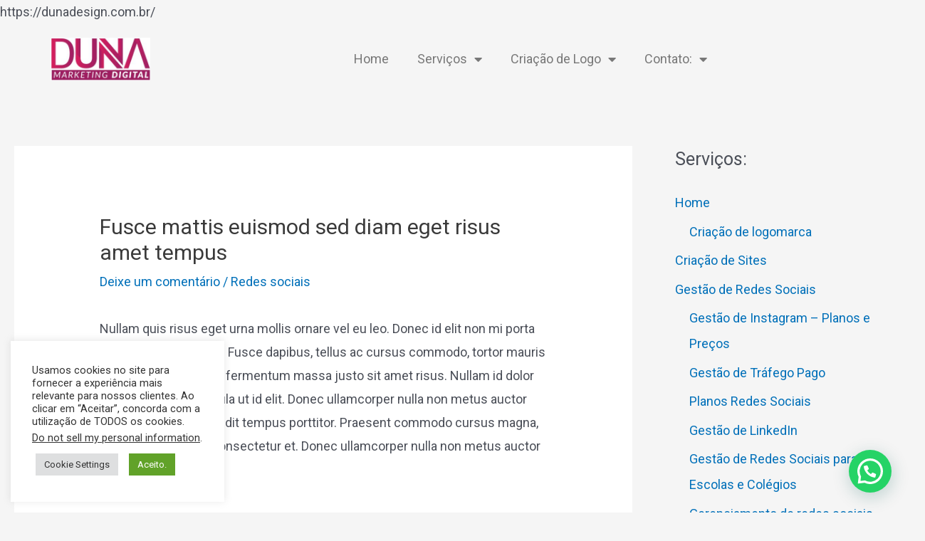

--- FILE ---
content_type: text/html; charset=UTF-8
request_url: https://dunadesign.com.br/fusce-mattis-euismod-sed-diam-eget-risus-amet-tempus/
body_size: 22166
content:
<!DOCTYPE html><html lang="pt-BR" prefix="og: https://ogp.me/ns#"><head><meta charset="UTF-8"><link rel="preconnect" href="https://fonts.gstatic.com/" crossorigin /><meta name="viewport" content="width=device-width, initial-scale=1"><link rel="profile" href="https://gmpg.org/xfn/11"><title>Fusce mattis euismod sed diam eget risus amet tempus -</title><meta name="description" content="Nullam quis risus eget urna mollis ornare vel eu leo. Donec id elit non mi porta gravida at eget metus. Fusce dapibus, tellus ac cursus commodo, tortor mauris"/><meta name="robots" content="follow, index, max-snippet:-1, max-video-preview:-1, max-image-preview:large"/><link rel="canonical" href="https://dunadesign.com.br/fusce-mattis-euismod-sed-diam-eget-risus-amet-tempus/" /><meta property="og:locale" content="pt_BR" /><meta property="og:type" content="article" /><meta property="og:title" content="Fusce mattis euismod sed diam eget risus amet tempus -" /><meta property="og:description" content="Nullam quis risus eget urna mollis ornare vel eu leo. Donec id elit non mi porta gravida at eget metus. Fusce dapibus, tellus ac cursus commodo, tortor mauris" /><meta property="og:url" content="https://dunadesign.com.br/fusce-mattis-euismod-sed-diam-eget-risus-amet-tempus/" /><meta property="article:tag" content="Landscape" /><meta property="article:tag" content="Macro" /><meta property="article:tag" content="Nature" /><meta property="article:section" content="Redes sociais" /><meta property="og:image" content="https://dunadesign.com.br/wp-content/uploads/2020/05/b6.jpg" /><meta property="og:image:secure_url" content="https://dunadesign.com.br/wp-content/uploads/2020/05/b6.jpg" /><meta property="og:image:width" content="500" /><meta property="og:image:height" content="350" /><meta property="og:image:alt" content="Fusce mattis euismod sed diam eget risus amet tempus" /><meta property="og:image:type" content="image/jpeg" /><meta property="article:published_time" content="2020-05-25T03:43:21-03:00" /><meta name="twitter:card" content="summary_large_image" /><meta name="twitter:title" content="Fusce mattis euismod sed diam eget risus amet tempus -" /><meta name="twitter:description" content="Nullam quis risus eget urna mollis ornare vel eu leo. Donec id elit non mi porta gravida at eget metus. Fusce dapibus, tellus ac cursus commodo, tortor mauris" /><meta name="twitter:image" content="https://dunadesign.com.br/wp-content/uploads/2020/05/b6.jpg" /><meta name="twitter:label1" content="Escrito por" /><meta name="twitter:data1" content="danielrsales" /><meta name="twitter:label2" content="Tempo de leitura" /><meta name="twitter:data2" content="1 minuto" /> <script type="application/ld+json" class="rank-math-schema-pro">{"@context":"https://schema.org","@graph":["",{"@type":"WebSite","@id":"https://dunadesign.com.br/#website","url":"https://dunadesign.com.br","inLanguage":"pt-BR"},{"@type":"ImageObject","@id":"https://dunadesign.com.br/wp-content/uploads/2020/05/b6.jpg","url":"https://dunadesign.com.br/wp-content/uploads/2020/05/b6.jpg","width":"500","height":"350","inLanguage":"pt-BR"},{"@type":"BreadcrumbList","@id":"https://dunadesign.com.br/fusce-mattis-euismod-sed-diam-eget-risus-amet-tempus/#breadcrumb","itemListElement":[{"@type":"ListItem","position":"1","item":{"@id":"https://dunadesign.com.br","name":"Home"}},{"@type":"ListItem","position":"2","item":{"@id":"https://dunadesign.com.br/category/redes-sociais/","name":"Redes sociais"}},{"@type":"ListItem","position":"3","item":{"@id":"https://dunadesign.com.br/fusce-mattis-euismod-sed-diam-eget-risus-amet-tempus/","name":"Fusce mattis euismod sed diam eget risus amet tempus"}}]},{"@type":"WebPage","@id":"https://dunadesign.com.br/fusce-mattis-euismod-sed-diam-eget-risus-amet-tempus/#webpage","url":"https://dunadesign.com.br/fusce-mattis-euismod-sed-diam-eget-risus-amet-tempus/","name":"Fusce mattis euismod sed diam eget risus amet tempus -","datePublished":"2020-05-25T03:43:21-03:00","dateModified":"2020-05-25T03:43:21-03:00","isPartOf":{"@id":"https://dunadesign.com.br/#website"},"primaryImageOfPage":{"@id":"https://dunadesign.com.br/wp-content/uploads/2020/05/b6.jpg"},"inLanguage":"pt-BR","breadcrumb":{"@id":"https://dunadesign.com.br/fusce-mattis-euismod-sed-diam-eget-risus-amet-tempus/#breadcrumb"}},{"@type":"Person","@id":"https://dunadesign.com.br/author/danielrsales/","name":"danielrsales","url":"https://dunadesign.com.br/author/danielrsales/","image":{"@type":"ImageObject","@id":"https://dunadesign.com.br/wp-content/litespeed/avatar/a15743e81e8ad233379785e4d3e3c306.jpg?ver=1769712063","url":"https://dunadesign.com.br/wp-content/litespeed/avatar/a15743e81e8ad233379785e4d3e3c306.jpg?ver=1769712063","caption":"danielrsales","inLanguage":"pt-BR"},"sameAs":["https://dunadesign.com.br"]},{"@type":"NewsArticle","headline":"Fusce mattis euismod sed diam eget risus amet tempus -","datePublished":"2020-05-25T03:43:21-03:00","dateModified":"2020-05-25T03:43:21-03:00","articleSection":"Redes sociais","author":{"@id":"https://dunadesign.com.br/author/danielrsales/","name":"danielrsales"},"description":"Nullam quis risus eget urna mollis ornare vel eu leo. Donec id elit non mi porta gravida at eget metus. Fusce dapibus, tellus ac cursus commodo, tortor mauris","copyrightYear":"2020","name":"Fusce mattis euismod sed diam eget risus amet tempus -","@id":"https://dunadesign.com.br/fusce-mattis-euismod-sed-diam-eget-risus-amet-tempus/#richSnippet","isPartOf":{"@id":"https://dunadesign.com.br/fusce-mattis-euismod-sed-diam-eget-risus-amet-tempus/#webpage"},"image":{"@id":"https://dunadesign.com.br/wp-content/uploads/2020/05/b6.jpg"},"inLanguage":"pt-BR","mainEntityOfPage":{"@id":"https://dunadesign.com.br/fusce-mattis-euismod-sed-diam-eget-risus-amet-tempus/#webpage"}}]}</script> <link rel="alternate" type="application/rss+xml" title="Feed para  &raquo;" href="https://dunadesign.com.br/feed/" /><link rel="alternate" type="application/rss+xml" title="Feed de comentários para  &raquo;" href="https://dunadesign.com.br/comments/feed/" /><link rel="alternate" type="application/rss+xml" title="Feed de comentários para  &raquo; Fusce mattis euismod sed diam eget risus amet tempus" href="https://dunadesign.com.br/fusce-mattis-euismod-sed-diam-eget-risus-amet-tempus/feed/" /><link rel="alternate" title="oEmbed (JSON)" type="application/json+oembed" href="https://dunadesign.com.br/wp-json/oembed/1.0/embed?url=https%3A%2F%2Fdunadesign.com.br%2Ffusce-mattis-euismod-sed-diam-eget-risus-amet-tempus%2F" /><link rel="alternate" title="oEmbed (XML)" type="text/xml+oembed" href="https://dunadesign.com.br/wp-json/oembed/1.0/embed?url=https%3A%2F%2Fdunadesign.com.br%2Ffusce-mattis-euismod-sed-diam-eget-risus-amet-tempus%2F&#038;format=xml" /> <script src="[data-uri]" defer></script><script data-optimized="1" src="https://dunadesign.com.br/wp-content/plugins/litespeed-cache/assets/js/webfontloader.min.js" defer></script><link data-optimized="2" rel="stylesheet" href="https://dunadesign.com.br/wp-content/litespeed/css/69c84c19fbf7745429d6debd5be70b00.css?ver=4d925" /><link rel="preconnect" href="https://fonts.gstatic.com/" crossorigin><script src="//dunadesign.com.br/wp-includes/js/jquery/jquery.min.js" id="jquery-core-js"></script> <link rel="https://api.w.org/" href="https://dunadesign.com.br/wp-json/" /><link rel="alternate" title="JSON" type="application/json" href="https://dunadesign.com.br/wp-json/wp/v2/posts/29" /><link rel="EditURI" type="application/rsd+xml" title="RSD" href="https://dunadesign.com.br/xmlrpc.php?rsd" /><meta name="generator" content="WordPress 6.9" /><meta name="generator" content="TutorLMS 3.9.5" /><link rel='shortlink' href='https://dunadesign.com.br/?p=29' />
https://dunadesign.com.br/ <script src="[data-uri]" defer></script> <noscript><img height="1" width="1" style="display:none"
src="https://www.facebook.com/tr?id=463951351006384&ev=PageView&noscript=1"
/></noscript><meta name="google-site-verification" content="o2xTN-F0pO7TKfSW4NAHgv-VVMJlJmpcZmaR0JZShWg" /><meta name="google-site-verification" content="UPNFY1duNxYQRoTVANZl3Y9xG8nSkH0trGuZCd8010U" /><noscript>
<img height="1" width="1" style="display:none;" alt=""
src="https://ct.pinterest.com/v3/?event=init&tid=2613034949390&pd[em]=<hashed_email_address>&noscript=1" />
</noscript> <script src="https://www.googletagmanager.com/gtag/js?id=AW-374211662" defer data-deferred="1"></script> <script src="[data-uri]" defer></script> <script async src="https://pagead2.googlesyndication.com/pagead/js/adsbygoogle.js?client=ca-pub-2080071807672441"
     crossorigin="anonymous"></script>  <script src="[data-uri]" defer></script>  <script src="https://www.googletagmanager.com/gtag/js?id=AW-374211662" defer data-deferred="1"></script> <script src="[data-uri]" defer></script>  <script src="[data-uri]" defer></script>  <script src="[data-uri]" defer></script> <noscript><img height="1" width="1" style="display:none"
src="https://www.facebook.com/tr?id=1077399957000849&ev=PageView&noscript=1"
/></noscript><noscript><img height="1" width="1" style="display:none"
src="https://www.facebook.com/tr?id=1085270126659251&ev=PageView&noscript=1"
/></noscript><noscript><img height="1" width="1" style="display:none"
src="https://www.facebook.com/tr?id=651107317410067&ev=PageView&noscript=1"
/></noscript><meta name="google-site-verification" content="6XFdlfmMiwwi3EIdnRq5_K9M6Xz955B-mG8lJFqGgXQ" /><meta name="google-site-verification" content="dciWSqAe_oqrTeDMpTZOPl-wSAE3uK2k3RlTCWtxf30" /><meta name="google-site-verification" content="ryg1MXpqNQ4e0bWs6dxYl_SIz9B7LgmuDJ-wl_C3vVE" /><meta name="google-site-verification" content="niJod4Zg635Nk6yA4sECMC42ZmavB8p3sGhckeKl3eA" /><meta name="google-site-verification" content="6qu5LtWyFDG6jQxj-YAvx0mYxl78VUoyTcaoyvbkn5g" /><meta name="google-site-verification" content="W3ZZsL-snCXS7t9_1Dc4ZqbqIxHC0o_NFzwqo8n3pHM" /><meta name="google-site-verification" content="TmNrsk1ZwHrUjYVswz9vGi2AfuWlpWPVTpUnmFriLBk" /><link rel="pingback" href="https://dunadesign.com.br/xmlrpc.php"><meta name="generator" content="Elementor 3.17.1; features: e_dom_optimization, e_optimized_assets_loading, additional_custom_breakpoints; settings: css_print_method-external, google_font-enabled, font_display-auto"> <script id="google_gtagjs" src="https://www.googletagmanager.com/gtag/js?id=UA-102592216-3" defer data-deferred="1"></script> <script id="google_gtagjs-inline" src="[data-uri]" defer></script> </head><body data-rsssl=1 itemtype='https://schema.org/Blog' itemscope='itemscope' class="wp-singular post-template-default single single-post postid-29 single-format-standard wp-custom-logo wp-theme-astra tutor-lms ast-desktop ast-separate-container ast-right-sidebar astra-4.4.0 group-blog ast-blog-single-style-1 ast-single-post ast-inherit-site-logo-transparent ast-hfb-header ast-normal-title-enabled elementor-default elementor-kit-7"><noscript><iframe data-lazyloaded="1" src="about:blank" data-src="https://www.googletagmanager.com/ns.html?id=GTM-5NBNFND"
height="0" width="0" style="display:none;visibility:hidden"></iframe><noscript><iframe src="https://www.googletagmanager.com/ns.html?id=GTM-5NBNFND"
height="0" width="0" style="display:none;visibility:hidden"></iframe></noscript></noscript><a
class="skip-link screen-reader-text"
href="#content"
role="link"
title="Ir para o conteúdo">
Ir para o conteúdo</a><div
class="hfeed site" id="page"><div data-elementor-type="header" data-elementor-id="2498" class="elementor elementor-2498 elementor-location-header" data-elementor-post-type="elementor_library"><section class="elementor-section elementor-top-section elementor-element elementor-element-19e2c70 elementor-section-full_width elementor-section-height-min-height elementor-section-height-default elementor-section-items-middle" data-id="19e2c70" data-element_type="section" data-settings="{&quot;sticky&quot;:&quot;top&quot;,&quot;sticky_effects_offset&quot;:100,&quot;sticky_on&quot;:[&quot;desktop&quot;,&quot;tablet&quot;,&quot;mobile&quot;],&quot;sticky_offset&quot;:0}"><div class="elementor-container elementor-column-gap-no"><div class="elementor-column elementor-col-50 elementor-top-column elementor-element elementor-element-ad9581b" data-id="ad9581b" data-element_type="column"><div class="elementor-widget-wrap elementor-element-populated"><div class="elementor-element elementor-element-c3d173a logo elementor-widget elementor-widget-image" data-id="c3d173a" data-element_type="widget" data-widget_type="image.default"><div class="elementor-widget-container">
<a href="https://dunadesign.com.br">
<img data-lazyloaded="1" data-placeholder-resp="300x130" src="[data-uri]" width="300" height="130" data-src="https://dunadesign.com.br/wp-content/uploads/2021/04/duna-agencia-de-marketing-digital-scaled-1-300x130.jpg" class="attachment-medium size-medium wp-image-4920" alt="agencia de marketing digital" data-srcset="https://dunadesign.com.br/wp-content/uploads/2021/04/duna-agencia-de-marketing-digital-scaled-1-300x130.jpg 300w, https://dunadesign.com.br/wp-content/uploads/2021/04/duna-agencia-de-marketing-digital-scaled-1-600x260.jpg 600w, https://dunadesign.com.br/wp-content/uploads/2021/04/duna-agencia-de-marketing-digital-scaled-1-1024x444.jpg 1024w, https://dunadesign.com.br/wp-content/uploads/2021/04/duna-agencia-de-marketing-digital-scaled-1-768x333.jpg 768w, https://dunadesign.com.br/wp-content/uploads/2021/04/duna-agencia-de-marketing-digital-scaled-1-1536x666.jpg 1536w, https://dunadesign.com.br/wp-content/uploads/2021/04/duna-agencia-de-marketing-digital-scaled-1-2048x888.jpg 2048w" data-sizes="(max-width: 300px) 100vw, 300px" /><noscript><img width="300" height="130" src="https://dunadesign.com.br/wp-content/uploads/2021/04/duna-agencia-de-marketing-digital-scaled-1-300x130.jpg" class="attachment-medium size-medium wp-image-4920" alt="agencia de marketing digital" srcset="https://dunadesign.com.br/wp-content/uploads/2021/04/duna-agencia-de-marketing-digital-scaled-1-300x130.jpg 300w, https://dunadesign.com.br/wp-content/uploads/2021/04/duna-agencia-de-marketing-digital-scaled-1-600x260.jpg 600w, https://dunadesign.com.br/wp-content/uploads/2021/04/duna-agencia-de-marketing-digital-scaled-1-1024x444.jpg 1024w, https://dunadesign.com.br/wp-content/uploads/2021/04/duna-agencia-de-marketing-digital-scaled-1-768x333.jpg 768w, https://dunadesign.com.br/wp-content/uploads/2021/04/duna-agencia-de-marketing-digital-scaled-1-1536x666.jpg 1536w, https://dunadesign.com.br/wp-content/uploads/2021/04/duna-agencia-de-marketing-digital-scaled-1-2048x888.jpg 2048w" sizes="(max-width: 300px) 100vw, 300px" /></noscript>								</a></div></div></div></div><div class="elementor-column elementor-col-50 elementor-top-column elementor-element elementor-element-b80c601" data-id="b80c601" data-element_type="column"><div class="elementor-widget-wrap elementor-element-populated"><div class="elementor-element elementor-element-1f01bec elementor-nav-menu__align-center elementor-nav-menu__text-align-center elementor-nav-menu--stretch elementor-nav-menu--dropdown-tablet elementor-nav-menu--toggle elementor-nav-menu--burger elementor-widget elementor-widget-nav-menu" data-id="1f01bec" data-element_type="widget" data-settings="{&quot;full_width&quot;:&quot;stretch&quot;,&quot;layout&quot;:&quot;horizontal&quot;,&quot;submenu_icon&quot;:{&quot;value&quot;:&quot;&lt;i class=\&quot;fas fa-caret-down\&quot;&gt;&lt;\/i&gt;&quot;,&quot;library&quot;:&quot;fa-solid&quot;},&quot;toggle&quot;:&quot;burger&quot;}" data-widget_type="nav-menu.default"><div class="elementor-widget-container"><nav class="elementor-nav-menu--main elementor-nav-menu__container elementor-nav-menu--layout-horizontal e--pointer-underline e--animation-fade"><ul id="menu-1-1f01bec" class="elementor-nav-menu"><li class="menu-item menu-item-type-custom menu-item-object-custom menu-item-home menu-item-11058"><a href="https://dunadesign.com.br/" onClick="return true" class="elementor-item menu-link">Home</a></li><li class="menu-item menu-item-type-custom menu-item-object-custom menu-item-has-children menu-item-11545"><a href="#" onClick="return true" class="elementor-item elementor-item-anchor menu-link">Serviços<span role="application" class="dropdown-menu-toggle ast-header-navigation-arrow" tabindex="0" aria-expanded="false" aria-label="Alternar menu" ></span></a><ul class="sub-menu elementor-nav-menu--dropdown"><li class="menu-item menu-item-type-custom menu-item-object-custom menu-item-14556"><a href="https://dunadesign.com.br/agencia-de-trafego-pago/" onClick="return true" class="elementor-sub-item menu-link">Agência de Tráfego Pago</a></li><li class="menu-item menu-item-type-custom menu-item-object-custom menu-item-11461"><a href="https://dunadesign.com.br/campanha-no-google-ads/" onClick="return true" class="elementor-sub-item menu-link">Campanha no Google ADS</a></li><li class="menu-item menu-item-type-custom menu-item-object-custom menu-item-has-children menu-item-11048"><a href="https://dunadesign.com.br/gestao-de-redes-sociais/" onClick="return true" class="elementor-sub-item menu-link">Gestão de Redes Sociais<span role="application" class="dropdown-menu-toggle ast-header-navigation-arrow" tabindex="0" aria-expanded="false" aria-label="Alternar menu" ></span></a><ul class="sub-menu elementor-nav-menu--dropdown"><li class="menu-item menu-item-type-custom menu-item-object-custom menu-item-11050"><a href="https://dunadesign.com.br/planos-redes-sociais/" onClick="return true" class="elementor-sub-item menu-link">Planos Redes Sociais</a></li><li class="menu-item menu-item-type-custom menu-item-object-custom menu-item-11049"><a href="https://dunadesign.com.br/gestao-de-instagram-planos-e-precos/" onClick="return true" class="elementor-sub-item menu-link">Gestão de Instagram</a></li><li class="menu-item menu-item-type-post_type menu-item-object-page menu-item-11042"><a href="https://dunadesign.com.br/gerenciamento-de-linkedin-gestao-de-linkedin/" onClick="return true" class="elementor-sub-item menu-link">gerenciamento de linkedin gestão de linkedin</a></li><li class="menu-item menu-item-type-post_type menu-item-object-page menu-item-11044"><a href="https://dunadesign.com.br/gestao-de-trafego-pago-gestao-de-redes-sociais/" onClick="return true" class="elementor-sub-item menu-link">Gestão de Tráfego Pago Gestão de Redes sociais</a></li><li class="menu-item menu-item-type-custom menu-item-object-custom menu-item-11051"><a href="https://dunadesign.com.br/gestao-de-redes-sociais-para-escolas-e-colegios-2/" onClick="return true" class="elementor-sub-item menu-link">Gestão de Redes para Escolas</a></li><li class="menu-item menu-item-type-post_type menu-item-object-page menu-item-16246"><a href="https://dunadesign.com.br/gestor-de-trafego/" onClick="return true" class="elementor-sub-item menu-link">Gestor de Tráfego</a></li><li class="menu-item menu-item-type-post_type menu-item-object-page menu-item-16254"><a href="https://dunadesign.com.br/trafego-pago/" onClick="return true" class="elementor-sub-item menu-link">Tráfego Pago</a></li></ul></li><li class="menu-item menu-item-type-custom menu-item-object-custom menu-item-11554"><a href="https://dunadesign.com.br/marketing-de-conteudo-2/" onClick="return true" class="elementor-sub-item menu-link">Marketing de conteúdo para Blog</a></li><li class="menu-item menu-item-type-custom menu-item-object-custom menu-item-has-children menu-item-11052"><a href="https://dunadesign.com.br/agencia-de-youtubers-agencia-de-canal-youtube/" onClick="return true" class="elementor-sub-item menu-link">Agência de Youtubers<span role="application" class="dropdown-menu-toggle ast-header-navigation-arrow" tabindex="0" aria-expanded="false" aria-label="Alternar menu" ></span></a><ul class="sub-menu elementor-nav-menu--dropdown"><li class="menu-item menu-item-type-custom menu-item-object-custom menu-item-11053"><a href="https://dunadesign.com.br/gestao-de-youtube/" onClick="return true" class="elementor-sub-item menu-link">Gestão de Canal Youtube</a></li><li class="menu-item menu-item-type-post_type menu-item-object-page menu-item-11043"><a href="https://dunadesign.com.br/agencia-de-youtubers-agencia-de-canal-youtube/" onClick="return true" class="elementor-sub-item menu-link">agencia de youtubers agencia de canal youtube</a></li><li class="menu-item menu-item-type-custom menu-item-object-custom menu-item-11054"><a href="https://dunadesign.com.br/edicao-de-videos-para-youtube-planos-e-precos/" onClick="return true" class="elementor-sub-item menu-link">Edição de Vídeos</a></li></ul></li></ul></li><li class="menu-item menu-item-type-custom menu-item-object-custom menu-item-has-children menu-item-11056"><a href="https://dunadesign.com.br/criacao-de-logomarca-no-rio-de-janeiro-agencia/" onClick="return true" class="elementor-item menu-link">Criação de Logo<span role="application" class="dropdown-menu-toggle ast-header-navigation-arrow" tabindex="0" aria-expanded="false" aria-label="Alternar menu" ></span></a><ul class="sub-menu elementor-nav-menu--dropdown"><li class="menu-item menu-item-type-custom menu-item-object-custom menu-item-11047"><a href="https://dunadesign.com.br/criacao-de-sites-no-rio-de-janeiro-rj/" onClick="return true" class="elementor-sub-item menu-link">Criação de Sites</a></li><li class="menu-item menu-item-type-custom menu-item-object-custom menu-item-11994"><a href="https://dunadesign.com.br/criacao-de-site/" onClick="return true" class="elementor-sub-item menu-link">Manutenção de sites</a></li><li class="menu-item menu-item-type-post_type menu-item-object-page menu-item-11045"><a href="https://dunadesign.com.br/criacao-de-loja-virtual-rj-ecommerce/" onClick="return true" class="elementor-sub-item menu-link">Criação de Loja Virtual RJ Ecommerce</a></li></ul></li><li class="menu-item menu-item-type-custom menu-item-object-custom menu-item-has-children menu-item-11057"><a href="https://dunadesign.com.br/contato-agencia-de-marketing-digital-no-rio-de-janeiro/" onClick="return true" class="elementor-item menu-link">Contato:<span role="application" class="dropdown-menu-toggle ast-header-navigation-arrow" tabindex="0" aria-expanded="false" aria-label="Alternar menu" ></span></a><ul class="sub-menu elementor-nav-menu--dropdown"><li class="menu-item menu-item-type-custom menu-item-object-custom menu-item-11055"><a href="https://dunadesign.com.br/blog-2/" onClick="return true" class="elementor-sub-item menu-link">Blog</a></li></ul></li></ul></nav><div class="elementor-menu-toggle" role="button" tabindex="0" aria-label="Menu Toggle" aria-expanded="false">
<i aria-hidden="true" role="presentation" class="elementor-menu-toggle__icon--open eicon-menu-bar"></i><i aria-hidden="true" role="presentation" class="elementor-menu-toggle__icon--close eicon-close"></i>			<span class="elementor-screen-only">Menu</span></div><nav class="elementor-nav-menu--dropdown elementor-nav-menu__container" aria-hidden="true"><ul id="menu-2-1f01bec" class="elementor-nav-menu"><li class="menu-item menu-item-type-custom menu-item-object-custom menu-item-home menu-item-11058"><a href="https://dunadesign.com.br/" onClick="return true" class="elementor-item menu-link" tabindex="-1">Home</a></li><li class="menu-item menu-item-type-custom menu-item-object-custom menu-item-has-children menu-item-11545"><a href="#" onClick="return true" class="elementor-item elementor-item-anchor menu-link" tabindex="-1">Serviços<span role="application" class="dropdown-menu-toggle ast-header-navigation-arrow" tabindex="0" aria-expanded="false" aria-label="Alternar menu" ></span></a><ul class="sub-menu elementor-nav-menu--dropdown"><li class="menu-item menu-item-type-custom menu-item-object-custom menu-item-14556"><a href="https://dunadesign.com.br/agencia-de-trafego-pago/" onClick="return true" class="elementor-sub-item menu-link" tabindex="-1">Agência de Tráfego Pago</a></li><li class="menu-item menu-item-type-custom menu-item-object-custom menu-item-11461"><a href="https://dunadesign.com.br/campanha-no-google-ads/" onClick="return true" class="elementor-sub-item menu-link" tabindex="-1">Campanha no Google ADS</a></li><li class="menu-item menu-item-type-custom menu-item-object-custom menu-item-has-children menu-item-11048"><a href="https://dunadesign.com.br/gestao-de-redes-sociais/" onClick="return true" class="elementor-sub-item menu-link" tabindex="-1">Gestão de Redes Sociais<span role="application" class="dropdown-menu-toggle ast-header-navigation-arrow" tabindex="0" aria-expanded="false" aria-label="Alternar menu" ></span></a><ul class="sub-menu elementor-nav-menu--dropdown"><li class="menu-item menu-item-type-custom menu-item-object-custom menu-item-11050"><a href="https://dunadesign.com.br/planos-redes-sociais/" onClick="return true" class="elementor-sub-item menu-link" tabindex="-1">Planos Redes Sociais</a></li><li class="menu-item menu-item-type-custom menu-item-object-custom menu-item-11049"><a href="https://dunadesign.com.br/gestao-de-instagram-planos-e-precos/" onClick="return true" class="elementor-sub-item menu-link" tabindex="-1">Gestão de Instagram</a></li><li class="menu-item menu-item-type-post_type menu-item-object-page menu-item-11042"><a href="https://dunadesign.com.br/gerenciamento-de-linkedin-gestao-de-linkedin/" onClick="return true" class="elementor-sub-item menu-link" tabindex="-1">gerenciamento de linkedin gestão de linkedin</a></li><li class="menu-item menu-item-type-post_type menu-item-object-page menu-item-11044"><a href="https://dunadesign.com.br/gestao-de-trafego-pago-gestao-de-redes-sociais/" onClick="return true" class="elementor-sub-item menu-link" tabindex="-1">Gestão de Tráfego Pago Gestão de Redes sociais</a></li><li class="menu-item menu-item-type-custom menu-item-object-custom menu-item-11051"><a href="https://dunadesign.com.br/gestao-de-redes-sociais-para-escolas-e-colegios-2/" onClick="return true" class="elementor-sub-item menu-link" tabindex="-1">Gestão de Redes para Escolas</a></li><li class="menu-item menu-item-type-post_type menu-item-object-page menu-item-16246"><a href="https://dunadesign.com.br/gestor-de-trafego/" onClick="return true" class="elementor-sub-item menu-link" tabindex="-1">Gestor de Tráfego</a></li><li class="menu-item menu-item-type-post_type menu-item-object-page menu-item-16254"><a href="https://dunadesign.com.br/trafego-pago/" onClick="return true" class="elementor-sub-item menu-link" tabindex="-1">Tráfego Pago</a></li></ul></li><li class="menu-item menu-item-type-custom menu-item-object-custom menu-item-11554"><a href="https://dunadesign.com.br/marketing-de-conteudo-2/" onClick="return true" class="elementor-sub-item menu-link" tabindex="-1">Marketing de conteúdo para Blog</a></li><li class="menu-item menu-item-type-custom menu-item-object-custom menu-item-has-children menu-item-11052"><a href="https://dunadesign.com.br/agencia-de-youtubers-agencia-de-canal-youtube/" onClick="return true" class="elementor-sub-item menu-link" tabindex="-1">Agência de Youtubers<span role="application" class="dropdown-menu-toggle ast-header-navigation-arrow" tabindex="0" aria-expanded="false" aria-label="Alternar menu" ></span></a><ul class="sub-menu elementor-nav-menu--dropdown"><li class="menu-item menu-item-type-custom menu-item-object-custom menu-item-11053"><a href="https://dunadesign.com.br/gestao-de-youtube/" onClick="return true" class="elementor-sub-item menu-link" tabindex="-1">Gestão de Canal Youtube</a></li><li class="menu-item menu-item-type-post_type menu-item-object-page menu-item-11043"><a href="https://dunadesign.com.br/agencia-de-youtubers-agencia-de-canal-youtube/" onClick="return true" class="elementor-sub-item menu-link" tabindex="-1">agencia de youtubers agencia de canal youtube</a></li><li class="menu-item menu-item-type-custom menu-item-object-custom menu-item-11054"><a href="https://dunadesign.com.br/edicao-de-videos-para-youtube-planos-e-precos/" onClick="return true" class="elementor-sub-item menu-link" tabindex="-1">Edição de Vídeos</a></li></ul></li></ul></li><li class="menu-item menu-item-type-custom menu-item-object-custom menu-item-has-children menu-item-11056"><a href="https://dunadesign.com.br/criacao-de-logomarca-no-rio-de-janeiro-agencia/" onClick="return true" class="elementor-item menu-link" tabindex="-1">Criação de Logo<span role="application" class="dropdown-menu-toggle ast-header-navigation-arrow" tabindex="0" aria-expanded="false" aria-label="Alternar menu" ></span></a><ul class="sub-menu elementor-nav-menu--dropdown"><li class="menu-item menu-item-type-custom menu-item-object-custom menu-item-11047"><a href="https://dunadesign.com.br/criacao-de-sites-no-rio-de-janeiro-rj/" onClick="return true" class="elementor-sub-item menu-link" tabindex="-1">Criação de Sites</a></li><li class="menu-item menu-item-type-custom menu-item-object-custom menu-item-11994"><a href="https://dunadesign.com.br/criacao-de-site/" onClick="return true" class="elementor-sub-item menu-link" tabindex="-1">Manutenção de sites</a></li><li class="menu-item menu-item-type-post_type menu-item-object-page menu-item-11045"><a href="https://dunadesign.com.br/criacao-de-loja-virtual-rj-ecommerce/" onClick="return true" class="elementor-sub-item menu-link" tabindex="-1">Criação de Loja Virtual RJ Ecommerce</a></li></ul></li><li class="menu-item menu-item-type-custom menu-item-object-custom menu-item-has-children menu-item-11057"><a href="https://dunadesign.com.br/contato-agencia-de-marketing-digital-no-rio-de-janeiro/" onClick="return true" class="elementor-item menu-link" tabindex="-1">Contato:<span role="application" class="dropdown-menu-toggle ast-header-navigation-arrow" tabindex="0" aria-expanded="false" aria-label="Alternar menu" ></span></a><ul class="sub-menu elementor-nav-menu--dropdown"><li class="menu-item menu-item-type-custom menu-item-object-custom menu-item-11055"><a href="https://dunadesign.com.br/blog-2/" onClick="return true" class="elementor-sub-item menu-link" tabindex="-1">Blog</a></li></ul></li></ul></nav></div></div></div></div></div></section></div><div id="content" class="site-content"><div class="ast-container"><div id="primary" class="content-area primary"><main id="main" class="site-main"><article
class="post-29 post type-post status-publish format-standard has-post-thumbnail hentry category-redes-sociais tag-landscape tag-macro tag-nature ast-article-single" id="post-29" itemtype="https://schema.org/CreativeWork" itemscope="itemscope"><div class="ast-post-format- single-layout-1"><header class="entry-header "><h1 class="entry-title" itemprop="headline">Fusce mattis euismod sed diam eget risus amet tempus</h1><div class="entry-meta">			<span class="comments-link">
<a href="https://dunadesign.com.br/fusce-mattis-euismod-sed-diam-eget-risus-amet-tempus/#respond">Deixe um comentário</a>			</span>/ <span class="ast-terms-link"><a href="https://dunadesign.com.br/category/redes-sociais/">Redes sociais</a></span></div></header><div class="entry-content clear"
itemprop="text"	><p><span class="dropcap color-default">N</span>ullam quis risus eget urna mollis ornare vel eu leo. Donec id elit non mi porta gravida at eget metus. Fusce dapibus, tellus ac cursus commodo, tortor mauris condimentum nibh, ut fermentum massa justo sit amet risus. Nullam id dolor id nibh ultricies vehicula ut id elit. Donec ullamcorper nulla non metus auctor fringilla. Curabitur blandit tempus porttitor. Praesent commodo cursus magna, vel scelerisque nisl consectetur et. Donec ullamcorper nulla non metus auctor fringilla.</p><div class="space30"></div><figure class="rounded"><img data-lazyloaded="1" data-placeholder-resp="1000x576" src="[data-uri]" fetchpriority="high" decoding="async" data-src="https://shtheme.org/demosd/snowlakewp/wp-content/uploads/2020/05/bp1.jpg" alt="" width="1000" height="576" class="alignnone size-full wp-image-1022" /><noscript><img fetchpriority="high" decoding="async" src="https://shtheme.org/demosd/snowlakewp/wp-content/uploads/2020/05/bp1.jpg" alt="" width="1000" height="576" class="alignnone size-full wp-image-1022" /></noscript></figure><div class="space40"></div><p>Fusce dapibus, tellus ac cursus commodo, tortor mauris condimentum nibh, ut fermentum massa justo sit amet. Vivamus sagittis lacus vel augue laoreet rutrum faucibus dolor auctor. Cras mattis consectetur purus sit amet fermentum. Aenean lacinia bibendum nulla sed consectetur. Curabitur blandit tempus porttitor. Vivamus sagittis lacus vel augue laoreet rutrum faucibus dolor auctor. Nullam quis risus eget porta ac consectetur vestibulum.</p><p>Donec sed odio dui consectetur adipiscing elit. Etiam adipiscing tincidunt elit, eu convallis felis suscipit ut. Phasellus rhoncus tincidunt auctor. Nullam eu sagittis mauris. Donec non dolor ac elit aliquam tincidunt at at sapien. Aenean tortor libero, condimentum ac laoreet vitae, varius tempor nisi. Duis non arcu vel lectus urna mollis ornare vel eu leo.</p><div class="space30"></div><blockquote class="icon larger"><p>&#8220;Sed posuere consectetur est at lobortis. Lorem ipsum dolor sit amet, consectetur adipiscing elit. Duis mollis, est non commodo luctus, nisi erat. Vestibulum id ligula porta felis.&#8221;</p><footer class="blockquote-footer">Connor Gibson</footer></blockquote><div class="space30"></div><div id="ez-toc-container" class="ez-toc-v2_0_58 counter-hierarchy ez-toc-counter ez-toc-white ez-toc-container-direction"><div class="ez-toc-title-container"><p class="ez-toc-title " >&Iacute;ndice do conte&uacute;do!</p>
<span class="ez-toc-title-toggle"><a href="#" class="ez-toc-pull-right ez-toc-btn ez-toc-btn-xs ez-toc-btn-default ez-toc-toggle" aria-label="Toggle Table of Content" role="button"><label for="item-697ea3e84bd5b" ><span class=""><span class="eztoc-hide" style="display:none;">Toggle</span><span class="ez-toc-icon-toggle-span"><svg style="fill: #999;color:#999" xmlns="http://www.w3.org/2000/svg" class="list-377408" width="20px" height="20px" viewBox="0 0 24 24" fill="none"><path d="M6 6H4v2h2V6zm14 0H8v2h12V6zM4 11h2v2H4v-2zm16 0H8v2h12v-2zM4 16h2v2H4v-2zm16 0H8v2h12v-2z" fill="currentColor"></path></svg><svg style="fill: #999;color:#999" class="arrow-unsorted-368013" xmlns="http://www.w3.org/2000/svg" width="10px" height="10px" viewBox="0 0 24 24" version="1.2" baseProfile="tiny"><path d="M18.2 9.3l-6.2-6.3-6.2 6.3c-.2.2-.3.4-.3.7s.1.5.3.7c.2.2.4.3.7.3h11c.3 0 .5-.1.7-.3.2-.2.3-.5.3-.7s-.1-.5-.3-.7zM5.8 14.7l6.2 6.3 6.2-6.3c.2-.2.3-.5.3-.7s-.1-.5-.3-.7c-.2-.2-.4-.3-.7-.3h-11c-.3 0-.5.1-.7.3-.2.2-.3.5-.3.7s.1.5.3.7z"/></svg></span></span></label><input aria-label="Toggle" aria-label="item-697ea3e84bd5b"  type="checkbox" id="item-697ea3e84bd5b"></a></span></div><nav><ul class='ez-toc-list ez-toc-list-level-1 ' ><li class='ez-toc-page-1 ez-toc-heading-level-3'><a class="ez-toc-link ez-toc-heading-1" href="#Sit_Vulputate_Bibendum_Purus" title="Sit Vulputate Bibendum Purus">Sit Vulputate Bibendum Purus</a><ul class='ez-toc-list-level-5'><li class='ez-toc-heading-level-5'><ul class='ez-toc-list-level-5'><li class='ez-toc-heading-level-5'><a class="ez-toc-link ez-toc-heading-2" href="#View_Larger" title="View Larger">View Larger</a></li><li class='ez-toc-page-1 ez-toc-heading-level-5'><a class="ez-toc-link ez-toc-heading-3" href="#View_Larger-2" title="View Larger">View Larger</a></li></ul></li></ul></li></ul></nav></div><h3><span class="ez-toc-section" id="Sit_Vulputate_Bibendum_Purus"></span>Sit Vulputate Bibendum Purus<span class="ez-toc-section-end"></span></h3><p>Fusce dapibus, tellus ac cursus commodo, tortor mauris condimentum nibh, ut fermentum massa justo sit amet risus. Aenean lacinia bibendum nulla sed consectetur. Cras mattis consectetur purus sit amet fermentum. Praesent commodo cursus magna, vel scelerisque nisl consectetur et. Vestibulum id ligula porta felis euismod semper. Morbi leo risus, porta ac consectetur ac, vestibulum at eros.</p><div class="space20"></div><div class="post-gallery light-gallery-wrapper"><div class="row"><div class="col-md-6"><figure class="overlay overlay1 rounded"><a href="http://shtheme.org/demosd/snowlakewp/wp-content/uploads/2020/05/bp2.jpg" class="lightbox" target="_blank" rel="noopener"><img data-lazyloaded="1" data-placeholder-resp="1000x690" src="[data-uri]" decoding="async" data-src="https://shtheme.org/demosd/snowlakewp/wp-content/uploads/2020/05/bp2.jpg" alt="" width="1000" height="690" class="alignnone size-full wp-image-1023" /><noscript><img decoding="async" src="https://shtheme.org/demosd/snowlakewp/wp-content/uploads/2020/05/bp2.jpg" alt="" width="1000" height="690" class="alignnone size-full wp-image-1023" /></noscript></a><figcaption><h5 class="from-top mb-0"><span class="ez-toc-section" id="View_Larger"></span>View Larger<span class="ez-toc-section-end"></span></h5></figcaption></figure></p></div><p></p><div class="col-md-6"><figure class="overlay overlay1 rounded"><a href="http://shtheme.org/demosd/snowlakewp/wp-content/uploads/2020/05/bp3.jpg" class="lightbox" target="_blank" rel="noopener"><img data-lazyloaded="1" data-placeholder-resp="1000x690" src="[data-uri]" decoding="async" data-src="https://shtheme.org/demosd/snowlakewp/wp-content/uploads/2020/05/bp3.jpg" alt="" width="1000" height="690" class="alignnone size-full wp-image-1024" /><noscript><img decoding="async" src="https://shtheme.org/demosd/snowlakewp/wp-content/uploads/2020/05/bp3.jpg" alt="" width="1000" height="690" class="alignnone size-full wp-image-1024" /></noscript></a><figcaption><h5 class="from-top mb-0"><span class="ez-toc-section" id="View_Larger-2"></span>View Larger<span class="ez-toc-section-end"></span></h5></figcaption></figure></p></div><p></div><p></div><p></p><div class="clearfix"></div><p>Cras mattis consectetur purus sit amet fermentum. Duis mollis, est non commodo luctus, nisi erat porttitor ligula, eget lacinia odio sem nec elit. Nullam id dolor id nibh ultricies vehicula ut id elit. Praesent commodo cursus magna, vel scelerisque nisl consectetur et. Cras mattis consectetur purus sit amet fermentum. Donec sed odio dui. Donec id elit non mi porta gravida at eget metus. Maecenas faucibus mollis interdum. Cras mattis consectetur purus sit amet fermentum. Aenean eu leo quam. Pellentesque ornare sem lacinia quam venenatis vestibulum. Vestibulum id ligula porta felis euismod semper. Duis mollis, est non commodo luctus, nisi erat porttitor ligula, eget lacinia odio sem nec elit. Cras mattis consectetur purus sit amet.</p><div class="space20"></div></div></div></article><nav class="navigation post-navigation" role="navigation" aria-label="Posts">
<span class="screen-reader-text">Navegação de Post</span><div class="nav-links"><div class="nav-previous"><a href="https://dunadesign.com.br/mollis-adipiscing-lorem-quis-mollis-eget-lacinia-faucibus/" rel="prev"><span class="ast-left-arrow">&larr;</span> Post anterior</a></div><div class="nav-next"><a href="https://dunadesign.com.br/tellus-vulputate-non-magna-eget-urna-mollis-lacinia-mollis/" rel="next">Post seguinte <span class="ast-right-arrow">&rarr;</span></a></div></div></nav><div class="ast-single-related-posts-container"><div class="ast-related-posts-title-section"><h2 class="ast-related-posts-title"> Assuntos relacionados!</h2></div><div class="ast-related-posts-wrapper"><article class="ast-related-post post-319 post type-post status-publish format-standard has-post-thumbnail hentry category-redes-sociais"><div class="ast-related-posts-inner-section"><div class="ast-related-post-content"><header class="entry-header related-entry-header"><h3 class="ast-related-post-title entry-title">
<a href="https://dunadesign.com.br/gestao-de-redes-sociais-no-recife-pe/" target="_self" rel="bookmark noopener noreferrer">Gestão de Redes Sociais no Recife &#8211; PE</a></h3><div class="entry-meta"><span class="cat-links"><a href="https://dunadesign.com.br/category/redes-sociais/" rel="category tag">Redes sociais</a></span> / Por <span class="posted-by vcard author" itemtype="https://schema.org/Person" itemscope="itemscope" itemprop="author">			<a title="Ver todos os posts de danielrsales"
href="https://dunadesign.com.br/author/danielrsales/" rel="author"
class="url fn n" itemprop="url"				>
<span
class="author-name" itemprop="name"				>
danielrsales			</span>
</a>
</span></div></header><div class="entry-content clear"></div></div></div></article><article class="ast-related-post post-4645 post type-post status-publish format-standard hentry category-redes-sociais"><div class="ast-related-posts-inner-section"><div class="ast-related-post-content"><header class="entry-header related-entry-header"><h3 class="ast-related-post-title entry-title">
<a href="https://dunadesign.com.br/gestao-de-redes-sociais-em-niteroi/" target="_self" rel="bookmark noopener noreferrer">GESTÃO DE REDES SOCIAIS EM NITERÓI</a></h3><div class="entry-meta"><span class="cat-links"><a href="https://dunadesign.com.br/category/redes-sociais/" rel="category tag">Redes sociais</a></span> / Por <span class="posted-by vcard author" itemtype="https://schema.org/Person" itemscope="itemscope" itemprop="author">			<a title="Ver todos os posts de danielrsales"
href="https://dunadesign.com.br/author/danielrsales/" rel="author"
class="url fn n" itemprop="url"				>
<span
class="author-name" itemprop="name"				>
danielrsales			</span>
</a>
</span></div></header><div class="entry-content clear"></div></div></div></article><article class="ast-related-post post-4652 post type-post status-publish format-standard has-post-thumbnail hentry category-redes-sociais"><div class="ast-related-posts-inner-section"><div class="ast-related-post-content"><header class="entry-header related-entry-header"><h3 class="ast-related-post-title entry-title">
<a href="https://dunadesign.com.br/dicas-para-linkedin/" target="_self" rel="bookmark noopener noreferrer">DICAS PARA LINKEDIN &#8211; Aproveite as vantagens dessa ferramenta!</a></h3><div class="entry-meta"><span class="cat-links"><a href="https://dunadesign.com.br/category/redes-sociais/" rel="category tag">Redes sociais</a></span> / Por <span class="posted-by vcard author" itemtype="https://schema.org/Person" itemscope="itemscope" itemprop="author">			<a title="Ver todos os posts de danielrsales"
href="https://dunadesign.com.br/author/danielrsales/" rel="author"
class="url fn n" itemprop="url"				>
<span
class="author-name" itemprop="name"				>
danielrsales			</span>
</a>
</span></div></header><div class="entry-content clear"></div></div></div></article><article class="ast-related-post post-4654 post type-post status-publish format-standard has-post-thumbnail hentry category-redes-sociais"><div class="ast-related-posts-inner-section"><div class="ast-related-post-content"><header class="entry-header related-entry-header"><h3 class="ast-related-post-title entry-title">
<a href="https://dunadesign.com.br/gestao-de-redes-sociais-video-com-7-dicas/" target="_self" rel="bookmark noopener noreferrer">Gestão de redes sociais: vídeo com 7 dicas para sua empresa fazer o gerenciamento das mídias sociais</a></h3><div class="entry-meta"><span class="cat-links"><a href="https://dunadesign.com.br/category/redes-sociais/" rel="category tag">Redes sociais</a></span> / Por <span class="posted-by vcard author" itemtype="https://schema.org/Person" itemscope="itemscope" itemprop="author">			<a title="Ver todos os posts de danielrsales"
href="https://dunadesign.com.br/author/danielrsales/" rel="author"
class="url fn n" itemprop="url"				>
<span
class="author-name" itemprop="name"				>
danielrsales			</span>
</a>
</span></div></header><div class="entry-content clear"></div></div></div></article></div></div><div id="comments" class="comments-area"><div id="respond" class="comment-respond"><h3 id="reply-title" class="comment-reply-title">Deixe um comentário <small><a rel="nofollow" id="cancel-comment-reply-link" href="/fusce-mattis-euismod-sed-diam-eget-risus-amet-tempus/#respond" style="display:none;">Cancelar resposta</a></small></h3><p class="must-log-in">Você precisa fazer o <a href="https://dunadesign.com.br/wp-login.php?redirect_to=https%3A%2F%2Fdunadesign.com.br%2Ffusce-mattis-euismod-sed-diam-eget-risus-amet-tempus%2F">login</a> para publicar um comentário.</p></div></div></main></div><div class="widget-area secondary" id="secondary" itemtype="https://schema.org/WPSideBar" itemscope="itemscope"><div class="sidebar-main" ><aside id="nav_menu-3" class="widget widget_nav_menu"><h2 class="widget-title">Serviços:</h2><nav class="menu-menu-01-container" aria-label="Serviços:"><ul id="menu-menu-01" class="menu"><li id="menu-item-5504" class="menu-item menu-item-type-post_type menu-item-object-page menu-item-home menu-item-has-children menu-item-5504"><a href="https://dunadesign.com.br/" onClick="return true" class="menu-link">Home<span role="application" class="dropdown-menu-toggle ast-header-navigation-arrow" tabindex="0" aria-expanded="false" aria-label="Alternar menu" ></span></a><ul class="sub-menu"><li id="menu-item-5505" class="menu-item menu-item-type-post_type menu-item-object-page menu-item-5505"><a href="https://dunadesign.com.br/criacao-de-logomarca-no-rio-de-janeiro-agencia/" onClick="return true" class="menu-link">Criação de logomarca</a></li></ul></li><li id="menu-item-6308" class="menu-item menu-item-type-custom menu-item-object-custom menu-item-6308"><a href="https://dunadesign.com.br/criacao-de-sites-no-rio-de-janeiro-rj/" onClick="return true" class="menu-link">Criação de Sites</a></li><li id="menu-item-5508" class="menu-item menu-item-type-post_type menu-item-object-page menu-item-has-children menu-item-5508"><a href="https://dunadesign.com.br/gestao-de-redes-sociais/" onClick="return true" class="menu-link">Gestão de Redes Sociais<span role="application" class="dropdown-menu-toggle ast-header-navigation-arrow" tabindex="0" aria-expanded="false" aria-label="Alternar menu" ></span></a><ul class="sub-menu"><li id="menu-item-5507" class="menu-item menu-item-type-post_type menu-item-object-page menu-item-5507"><a href="https://dunadesign.com.br/gestao-de-instagram-planos-e-precos/" onClick="return true" class="menu-link">Gestão de Instagram – Planos e Preços</a></li><li id="menu-item-5503" class="menu-item menu-item-type-post_type menu-item-object-page menu-item-5503"><a href="https://dunadesign.com.br/gestao-de-trafego-pago-gestao-de-redes-sociais/" onClick="return true" class="menu-link">Gestão de Tráfego Pago</a></li><li id="menu-item-5512" class="menu-item menu-item-type-post_type menu-item-object-page menu-item-5512"><a href="https://dunadesign.com.br/planos-redes-sociais/" onClick="return true" class="menu-link">Planos Redes Sociais</a></li><li id="menu-item-9239" class="menu-item menu-item-type-custom menu-item-object-custom menu-item-9239"><a href="https://dunadesign.com.br/gerenciamento-de-linkedin-gestao-de-linkedin/" onClick="return true" class="menu-link">Gestão de LinkedIn</a></li><li id="menu-item-5509" class="menu-item menu-item-type-post_type menu-item-object-page menu-item-5509"><a href="https://dunadesign.com.br/gestao-de-redes-sociais-para-escolas-e-colegios-2/" onClick="return true" class="menu-link">Gestão de Redes Sociais para Escolas e Colégios</a></li><li id="menu-item-8351" class="menu-item menu-item-type-custom menu-item-object-custom menu-item-8351"><a href="https://dunadesign.com.br/gerenciamento-de-redes-sociais-e-gestao-de-midias-sociais/" onClick="return true" class="menu-link">Gerenciamento de redes sociais</a></li></ul></li><li id="menu-item-8554" class="menu-item menu-item-type-post_type menu-item-object-page menu-item-has-children menu-item-8554"><a href="https://dunadesign.com.br/agencia-de-youtubers-agencia-de-canal-youtube/" onClick="return true" class="menu-link">Agência de Youtubers<span role="application" class="dropdown-menu-toggle ast-header-navigation-arrow" tabindex="0" aria-expanded="false" aria-label="Alternar menu" ></span></a><ul class="sub-menu"><li id="menu-item-5510" class="menu-item menu-item-type-post_type menu-item-object-page menu-item-has-children menu-item-5510"><a href="https://dunadesign.com.br/gestao-de-youtube/" onClick="return true" class="menu-link">Gestão de Youtube<span role="application" class="dropdown-menu-toggle ast-header-navigation-arrow" tabindex="0" aria-expanded="false" aria-label="Alternar menu" ></span></a><ul class="sub-menu"><li id="menu-item-5506" class="menu-item menu-item-type-post_type menu-item-object-page menu-item-5506"><a href="https://dunadesign.com.br/edicao-de-videos-para-youtube-planos-e-precos/" onClick="return true" class="menu-link">Edição de Vídeos para Youtube</a></li></ul></li></ul></li><li id="menu-item-9724" class="menu-item menu-item-type-post_type menu-item-object-page current_page_parent menu-item-9724"><a href="https://dunadesign.com.br/blog-2/" onClick="return true" class="menu-link">Blog</a></li><li id="menu-item-7948" class="menu-item menu-item-type-custom menu-item-object-custom menu-item-7948"><a href="https://dunadesign.com.br/contato-agencia-de-marketing-digital-no-rio-de-janeiro/" onClick="return true" class="menu-link">Contato</a></li></ul></nav></aside><aside id="categories-2" class="widget widget_categories"><h2 class="widget-title">Categorias</h2><nav aria-label="Categorias"><ul><li class="cat-item cat-item-36"><a href="https://dunadesign.com.br/category/agencia-de-marketing/">Agencia de marketing</a></li><li class="cat-item cat-item-1269"><a href="https://dunadesign.com.br/category/agencia-de-trafego-pago/">Agência de tráfego pago</a></li><li class="cat-item cat-item-1284"><a href="https://dunadesign.com.br/category/anuncios/">Anúncios</a></li><li class="cat-item cat-item-56"><a href="https://dunadesign.com.br/category/backlink/">Backlink</a></li><li class="cat-item cat-item-432"><a href="https://dunadesign.com.br/category/conceptual/">Conceptual</a></li><li class="cat-item cat-item-1274"><a href="https://dunadesign.com.br/category/criacao-de-sites-profissionais/">Criação de sites profissionais</a></li><li class="cat-item cat-item-95"><a href="https://dunadesign.com.br/category/email-marketing/">Email Marketing</a></li><li class="cat-item cat-item-71"><a href="https://dunadesign.com.br/category/filmagem-de-casamento-preco-drone/">Filmagem de Casamento</a></li><li class="cat-item cat-item-99"><a href="https://dunadesign.com.br/category/gestao-de-youtube/">Gestão de Youtube</a></li><li class="cat-item cat-item-1152"><a href="https://dunadesign.com.br/category/google-ads-adwords/">Google Ads Adwords</a></li><li class="cat-item cat-item-1301"><a href="https://dunadesign.com.br/category/ia/">IA</a></li><li class="cat-item cat-item-434"><a href="https://dunadesign.com.br/category/lifestyle/">Lifestyle</a></li><li class="cat-item cat-item-107"><a href="https://dunadesign.com.br/category/marketing/">Marketing</a></li><li class="cat-item cat-item-464"><a href="https://dunadesign.com.br/category/marketing-digital-segmentado/">Marketing Digital segmentado</a></li><li class="cat-item cat-item-94"><a href="https://dunadesign.com.br/category/otimizacao-de-site-seo/">otimização de site SEO</a></li><li class="cat-item cat-item-97"><a href="https://dunadesign.com.br/category/parcerias/">Parcerias</a></li><li class="cat-item cat-item-435"><a href="https://dunadesign.com.br/category/photography/">Photography</a></li><li class="cat-item cat-item-35"><a href="https://dunadesign.com.br/category/redes-sociais/">Redes sociais</a></li><li class="cat-item cat-item-1"><a href="https://dunadesign.com.br/category/sem-categoria/">Sem categoria</a></li><li class="cat-item cat-item-59"><a href="https://dunadesign.com.br/category/seo/">SEO</a></li><li class="cat-item cat-item-436"><a href="https://dunadesign.com.br/category/uncategorized/">Uncategorized</a></li><li class="cat-item cat-item-31"><a href="https://dunadesign.com.br/category/video/">Vídeo</a></li><li class="cat-item cat-item-7"><a href="https://dunadesign.com.br/category/videography/">Videography</a></li><li class="cat-item cat-item-437"><a href="https://dunadesign.com.br/category/works/">Works</a></li><li class="cat-item cat-item-96"><a href="https://dunadesign.com.br/category/youtube/">Youtube</a></li></ul></nav></aside><aside id="block-2" class="widget widget_block"><a href="https://agenciademarketingdigitalduna.pt/" target="_blank" >Agência de Marketing, agência de Marketing Digital</a></br>
<a href="https://agenciademarketingdigitalduna.pt/gestao-de-redes-sociais-portugal/" target="_blank" >Gestão de redes sociais em Portugal</a></br><a href="https://gestaoderedessociais.com.br/" target="_blank" >Gestão de redes sociais </a></br><a href="https://gestaoderedessociais.com.br/gestao-de-trafego-pago/" target="_blank">agência de Tráfego Pago</a></br>
<a href="https://gestaoderedessociais.com.br/melhores-agencias-de-trafego-pago/" target="_blank">Agências de Tráfego Pago</a></br>
<a href="https://www.youtube.com/watch?v=8DcgYZXLWzs" target="_blank">Agência de Tráfego Pago</a></br><a href="https://dunadesign.com.br/como-criar-um-site-profissional-em-portugal-um-guia-passo-a-passo/" target="_blank">Criação de site</a></br>
<a href="https://agenciademarketingdigitalduna.pt/criacao-de-site-portugal/" target="_blank">Criação de sites</a></br><a href="https://dunaphotos.ca/" target="_blank">Calgary real estate photography</a></br><a href="https://calgaryweddingdanielrocha.ca" target="_blank">Calgary photographer</a></br>
<a href="https://calgaryweddingdanielrocha.ca/calgary-wedding-photographers/" target="_blank">Photographer wedding</a></br>
<a href="https://agenciademarketingdigitalduna.pt/11-melhores-agencias-de-marketing/" target="_blank">Agências de marketing</a></br>
<a href="https://www.reciboonlinegratis.com.br/recibo-simples/" target="_blank">Recibos de pagamento online</a></br>
<a href="https://guttercalgaryrock.ca/" target="_blank">Gutter Calgary</a></br>
<a href="https://gutterguardscalgary.ca/" target="_blank">Gutter Guards Calgary</a></br><a href="https://gestaoderedessociais.com.br/" target="_blank">Gestão de redes sociais</a></br></aside><aside id="block-3" class="widget widget_block widget_search"><form role="search" method="get" action="https://dunadesign.com.br/" class="wp-block-search__button-outside wp-block-search__text-button wp-block-search"    ><label class="wp-block-search__label" for="wp-block-search__input-1" >Pesquisar</label><div class="wp-block-search__inside-wrapper" ><input class="wp-block-search__input" id="wp-block-search__input-1" placeholder="" value="" type="search" name="s" required /><button aria-label="Pesquisar" class="wp-block-search__button wp-element-button" type="submit" >Pesquisar</button></div></form></aside><aside id="block-4" class="widget widget_block"><div class="wp-block-group is-layout-flow wp-block-group-is-layout-flow"><div class="wp-block-group__inner-container"><h2 class="wp-block-heading">Recent Posts</h2><ul class="wp-block-latest-posts__list wp-block-latest-posts"><li><a class="wp-block-latest-posts__post-title" href="https://dunadesign.com.br/design-estrategico-orientado-a-conversao-digital/">Design Estratégico orientado à conversão para marcas digitais</a></li><li><a class="wp-block-latest-posts__post-title" href="https://dunadesign.com.br/design-modular-sistemas-visuais-para-marcas/">Design Modular como sistema visual para marcas que escalam</a></li><li><a class="wp-block-latest-posts__post-title" href="https://dunadesign.com.br/design-para-atencao-marketing-digital/">Design para atenção curta e a nova forma de comunicar valor</a></li><li><a class="wp-block-latest-posts__post-title" href="https://dunadesign.com.br/design-cognitivo-decisoes-de-compra/">Design Cognitivo e o impacto Invisível na tomada de decisão digital</a></li><li><a class="wp-block-latest-posts__post-title" href="https://dunadesign.com.br/design-invisivel-experiencia-que-converte/">Design Invisível: A Estratégia Visual Que Converte Sem Ruído</a></li></ul></div></div></aside><aside id="block-5" class="widget widget_block"><div class="wp-block-group is-layout-flow wp-block-group-is-layout-flow"><div class="wp-block-group__inner-container"><h2 class="wp-block-heading">Recent Comments</h2><ol class="wp-block-latest-comments"><li class="wp-block-latest-comments__comment"><article><footer class="wp-block-latest-comments__comment-meta"><a class="wp-block-latest-comments__comment-author" href="https://dunadesign.com.br/quanto-custa-anunciar-no-google-ads/">Quanto custa anunciar no Google Ads 2023?</a> em <a class="wp-block-latest-comments__comment-link" href="https://dunadesign.com.br/como-colocar-o-site-em-primeiro-lugar-no-google-10-passos/#comment-163">Como colocar o site em primeiro lugar no google 10 passos</a></footer></article></li><li class="wp-block-latest-comments__comment"><article><footer class="wp-block-latest-comments__comment-meta"><a class="wp-block-latest-comments__comment-author" href="https://dunadesign.com.br/rankeamento-do-google/">7 Fatores de Rankeamento do Google que você precisa saber</a> em <a class="wp-block-latest-comments__comment-link" href="https://dunadesign.com.br/como-colocar-o-site-em-primeiro-lugar-no-google-10-passos/#comment-160">Como colocar o site em primeiro lugar no google 10 passos</a></footer></article></li><li class="wp-block-latest-comments__comment"><article><footer class="wp-block-latest-comments__comment-meta"><a class="wp-block-latest-comments__comment-author" href="https://dunadesign.com.br/como-funciona-google-adwords-precos-e-planos/">Google AdWords: O que é, Como funciona, Preços e Planos?</a> em <a class="wp-block-latest-comments__comment-link" href="https://dunadesign.com.br/como-colocar-o-site-em-primeiro-lugar-no-google-10-passos/#comment-159">Como colocar o site em primeiro lugar no google 10 passos</a></footer></article></li><li class="wp-block-latest-comments__comment"><article><footer class="wp-block-latest-comments__comment-meta"><span class="wp-block-latest-comments__comment-author">saief</span> em <a class="wp-block-latest-comments__comment-link" href="https://dunadesign.com.br/top-10-elementor-tips-to-build-stunning-wordpress-sites-in-minutes/#comment-314">Top 10 Elementor Tips to Build Stunning WordPress Sites in Minutes</a></footer></article></li><li class="wp-block-latest-comments__comment"><article><footer class="wp-block-latest-comments__comment-meta"><span class="wp-block-latest-comments__comment-author">saief</span> em <a class="wp-block-latest-comments__comment-link" href="https://dunadesign.com.br/top-10-elementor-tips-to-build-stunning-wordpress-sites-in-minutes/#comment-313">Top 10 Elementor Tips to Build Stunning WordPress Sites in Minutes</a></footer></article></li></ol></div></div></aside><aside id="search-1" class="widget widget_search"><form role="search" method="get" class="search-form" action="https://dunadesign.com.br/">
<label>
<span class="screen-reader-text">Pesquisar por:</span>
<input type="search" class="search-field"  placeholder="Search..." value="" name="s" tabindex="-1">
<button class="search-submit ast-search-submit" aria-label="Enviar pesquisa">
<span hidden>Pesquisar</span>
<i><span class="ast-icon icon-search"><svg xmlns="http://www.w3.org/2000/svg" xmlns:xlink="http://www.w3.org/1999/xlink" version="1.1" x="0px" y="0px" viewBox="-888 480 142 142" enable-background="new -888 480 142 142" xml:space="preserve">
<path d="M-787.4,568.7h-6.3l-2.4-2.4c7.9-8.7,12.6-20.5,12.6-33.1c0-28.4-22.9-51.3-51.3-51.3  c-28.4,0-51.3,22.9-51.3,51.3c0,28.4,22.9,51.3,51.3,51.3c12.6,0,24.4-4.7,33.1-12.6l2.4,2.4v6.3l39.4,39.4l11.8-11.8L-787.4,568.7  L-787.4,568.7z M-834.7,568.7c-19.7,0-35.5-15.8-35.5-35.5c0-19.7,15.8-35.5,35.5-35.5c19.7,0,35.5,15.8,35.5,35.5  C-799.3,553-815,568.7-834.7,568.7L-834.7,568.7z"/>
</svg></span></i>
</button>
</label>
<input type="submit" class="search-submit" value="Pesquisar"></form></aside><aside id="recent-posts-4" class="widget widget_recent_entries"><h2 class="widget-title">Posts recentes</h2><nav aria-label="Posts recentes"><ul><li>
<a href="https://dunadesign.com.br/design-estrategico-orientado-a-conversao-digital/">Design Estratégico orientado à conversão para marcas digitais</a></li><li>
<a href="https://dunadesign.com.br/design-modular-sistemas-visuais-para-marcas/">Design Modular como sistema visual para marcas que escalam</a></li><li>
<a href="https://dunadesign.com.br/design-para-atencao-marketing-digital/">Design para atenção curta e a nova forma de comunicar valor</a></li><li>
<a href="https://dunadesign.com.br/design-cognitivo-decisoes-de-compra/">Design Cognitivo e o impacto Invisível na tomada de decisão digital</a></li><li>
<a href="https://dunadesign.com.br/design-invisivel-experiencia-que-converte/">Design Invisível: A Estratégia Visual Que Converte Sem Ruído</a></li></ul></nav></aside></div></div></div></div><div data-elementor-type="footer" data-elementor-id="2487" class="elementor elementor-2487 elementor-location-footer" data-elementor-post-type="elementor_library"><section class="elementor-section elementor-top-section elementor-element elementor-element-3c97104f elementor-section-height-min-height elementor-section-boxed elementor-section-height-default elementor-section-items-middle" data-id="3c97104f" data-element_type="section" data-settings="{&quot;background_background&quot;:&quot;classic&quot;}"><div class="elementor-container elementor-column-gap-default"><div class="elementor-column elementor-col-33 elementor-top-column elementor-element elementor-element-732f3067" data-id="732f3067" data-element_type="column"><div class="elementor-widget-wrap elementor-element-populated"><div class="elementor-element elementor-element-79bc51ac elementor-widget elementor-widget-image" data-id="79bc51ac" data-element_type="widget" data-widget_type="image.default"><div class="elementor-widget-container">
<a href="https://dunadesign.com.br">
<img data-lazyloaded="1" data-placeholder-resp="800x800" src="[data-uri]" width="800" height="800" data-src="https://dunadesign.com.br/wp-content/uploads/2021/04/marca-bola-duna-marketing-digital.png" class="attachment-full size-full wp-image-4921" alt="" data-srcset="https://dunadesign.com.br/wp-content/uploads/2021/04/marca-bola-duna-marketing-digital.png 800w, https://dunadesign.com.br/wp-content/uploads/2021/04/marca-bola-duna-marketing-digital-300x300.png 300w, https://dunadesign.com.br/wp-content/uploads/2021/04/marca-bola-duna-marketing-digital-100x100.png 100w, https://dunadesign.com.br/wp-content/uploads/2021/04/marca-bola-duna-marketing-digital-600x600.png 600w, https://dunadesign.com.br/wp-content/uploads/2021/04/marca-bola-duna-marketing-digital-150x150.png 150w, https://dunadesign.com.br/wp-content/uploads/2021/04/marca-bola-duna-marketing-digital-768x768.png 768w" data-sizes="(max-width: 800px) 100vw, 800px" /><noscript><img width="800" height="800" src="https://dunadesign.com.br/wp-content/uploads/2021/04/marca-bola-duna-marketing-digital.png" class="attachment-full size-full wp-image-4921" alt="" srcset="https://dunadesign.com.br/wp-content/uploads/2021/04/marca-bola-duna-marketing-digital.png 800w, https://dunadesign.com.br/wp-content/uploads/2021/04/marca-bola-duna-marketing-digital-300x300.png 300w, https://dunadesign.com.br/wp-content/uploads/2021/04/marca-bola-duna-marketing-digital-100x100.png 100w, https://dunadesign.com.br/wp-content/uploads/2021/04/marca-bola-duna-marketing-digital-600x600.png 600w, https://dunadesign.com.br/wp-content/uploads/2021/04/marca-bola-duna-marketing-digital-150x150.png 150w, https://dunadesign.com.br/wp-content/uploads/2021/04/marca-bola-duna-marketing-digital-768x768.png 768w" sizes="(max-width: 800px) 100vw, 800px" /></noscript>								</a></div></div><div class="elementor-element elementor-element-67d510c8 elementor-widget elementor-widget-text-editor" data-id="67d510c8" data-element_type="widget" data-widget_type="text-editor.default"><div class="elementor-widget-container"><p>Agência de Marketing Digital DUNA. <br />São 11 anos ajudando empresas.</p></div></div></div></div><div class="elementor-column elementor-col-33 elementor-top-column elementor-element elementor-element-572d7880" data-id="572d7880" data-element_type="column"><div class="elementor-widget-wrap elementor-element-populated"><div class="elementor-element elementor-element-3da67d99 elementor-widget elementor-widget-heading" data-id="3da67d99" data-element_type="widget" data-widget_type="heading.default"><div class="elementor-widget-container"><h4 class="elementor-heading-title elementor-size-default">Páginas</h4></div></div><div class="elementor-element elementor-element-e235448 elementor-nav-menu--dropdown-tablet elementor-nav-menu__text-align-aside elementor-nav-menu--toggle elementor-nav-menu--burger elementor-widget elementor-widget-nav-menu" data-id="e235448" data-element_type="widget" data-settings="{&quot;layout&quot;:&quot;vertical&quot;,&quot;submenu_icon&quot;:{&quot;value&quot;:&quot;&lt;i class=\&quot;fas fa-caret-down\&quot;&gt;&lt;\/i&gt;&quot;,&quot;library&quot;:&quot;fa-solid&quot;},&quot;toggle&quot;:&quot;burger&quot;}" data-widget_type="nav-menu.default"><div class="elementor-widget-container"><nav class="elementor-nav-menu--main elementor-nav-menu__container elementor-nav-menu--layout-vertical e--pointer-none"><ul id="menu-1-e235448" class="elementor-nav-menu sm-vertical"><li class="menu-item menu-item-type-custom menu-item-object-custom menu-item-home menu-item-11058"><a href="https://dunadesign.com.br/" onClick="return true" class="elementor-item menu-link">Home</a></li><li class="menu-item menu-item-type-custom menu-item-object-custom menu-item-has-children menu-item-11545"><a href="#" onClick="return true" class="elementor-item elementor-item-anchor menu-link">Serviços<span role="application" class="dropdown-menu-toggle ast-header-navigation-arrow" tabindex="0" aria-expanded="false" aria-label="Alternar menu" ></span></a><ul class="sub-menu elementor-nav-menu--dropdown"><li class="menu-item menu-item-type-custom menu-item-object-custom menu-item-14556"><a href="https://dunadesign.com.br/agencia-de-trafego-pago/" onClick="return true" class="elementor-sub-item menu-link">Agência de Tráfego Pago</a></li><li class="menu-item menu-item-type-custom menu-item-object-custom menu-item-11461"><a href="https://dunadesign.com.br/campanha-no-google-ads/" onClick="return true" class="elementor-sub-item menu-link">Campanha no Google ADS</a></li><li class="menu-item menu-item-type-custom menu-item-object-custom menu-item-has-children menu-item-11048"><a href="https://dunadesign.com.br/gestao-de-redes-sociais/" onClick="return true" class="elementor-sub-item menu-link">Gestão de Redes Sociais<span role="application" class="dropdown-menu-toggle ast-header-navigation-arrow" tabindex="0" aria-expanded="false" aria-label="Alternar menu" ></span></a><ul class="sub-menu elementor-nav-menu--dropdown"><li class="menu-item menu-item-type-custom menu-item-object-custom menu-item-11050"><a href="https://dunadesign.com.br/planos-redes-sociais/" onClick="return true" class="elementor-sub-item menu-link">Planos Redes Sociais</a></li><li class="menu-item menu-item-type-custom menu-item-object-custom menu-item-11049"><a href="https://dunadesign.com.br/gestao-de-instagram-planos-e-precos/" onClick="return true" class="elementor-sub-item menu-link">Gestão de Instagram</a></li><li class="menu-item menu-item-type-post_type menu-item-object-page menu-item-11042"><a href="https://dunadesign.com.br/gerenciamento-de-linkedin-gestao-de-linkedin/" onClick="return true" class="elementor-sub-item menu-link">gerenciamento de linkedin gestão de linkedin</a></li><li class="menu-item menu-item-type-post_type menu-item-object-page menu-item-11044"><a href="https://dunadesign.com.br/gestao-de-trafego-pago-gestao-de-redes-sociais/" onClick="return true" class="elementor-sub-item menu-link">Gestão de Tráfego Pago Gestão de Redes sociais</a></li><li class="menu-item menu-item-type-custom menu-item-object-custom menu-item-11051"><a href="https://dunadesign.com.br/gestao-de-redes-sociais-para-escolas-e-colegios-2/" onClick="return true" class="elementor-sub-item menu-link">Gestão de Redes para Escolas</a></li><li class="menu-item menu-item-type-post_type menu-item-object-page menu-item-16246"><a href="https://dunadesign.com.br/gestor-de-trafego/" onClick="return true" class="elementor-sub-item menu-link">Gestor de Tráfego</a></li><li class="menu-item menu-item-type-post_type menu-item-object-page menu-item-16254"><a href="https://dunadesign.com.br/trafego-pago/" onClick="return true" class="elementor-sub-item menu-link">Tráfego Pago</a></li></ul></li><li class="menu-item menu-item-type-custom menu-item-object-custom menu-item-11554"><a href="https://dunadesign.com.br/marketing-de-conteudo-2/" onClick="return true" class="elementor-sub-item menu-link">Marketing de conteúdo para Blog</a></li><li class="menu-item menu-item-type-custom menu-item-object-custom menu-item-has-children menu-item-11052"><a href="https://dunadesign.com.br/agencia-de-youtubers-agencia-de-canal-youtube/" onClick="return true" class="elementor-sub-item menu-link">Agência de Youtubers<span role="application" class="dropdown-menu-toggle ast-header-navigation-arrow" tabindex="0" aria-expanded="false" aria-label="Alternar menu" ></span></a><ul class="sub-menu elementor-nav-menu--dropdown"><li class="menu-item menu-item-type-custom menu-item-object-custom menu-item-11053"><a href="https://dunadesign.com.br/gestao-de-youtube/" onClick="return true" class="elementor-sub-item menu-link">Gestão de Canal Youtube</a></li><li class="menu-item menu-item-type-post_type menu-item-object-page menu-item-11043"><a href="https://dunadesign.com.br/agencia-de-youtubers-agencia-de-canal-youtube/" onClick="return true" class="elementor-sub-item menu-link">agencia de youtubers agencia de canal youtube</a></li><li class="menu-item menu-item-type-custom menu-item-object-custom menu-item-11054"><a href="https://dunadesign.com.br/edicao-de-videos-para-youtube-planos-e-precos/" onClick="return true" class="elementor-sub-item menu-link">Edição de Vídeos</a></li></ul></li></ul></li><li class="menu-item menu-item-type-custom menu-item-object-custom menu-item-has-children menu-item-11056"><a href="https://dunadesign.com.br/criacao-de-logomarca-no-rio-de-janeiro-agencia/" onClick="return true" class="elementor-item menu-link">Criação de Logo<span role="application" class="dropdown-menu-toggle ast-header-navigation-arrow" tabindex="0" aria-expanded="false" aria-label="Alternar menu" ></span></a><ul class="sub-menu elementor-nav-menu--dropdown"><li class="menu-item menu-item-type-custom menu-item-object-custom menu-item-11047"><a href="https://dunadesign.com.br/criacao-de-sites-no-rio-de-janeiro-rj/" onClick="return true" class="elementor-sub-item menu-link">Criação de Sites</a></li><li class="menu-item menu-item-type-custom menu-item-object-custom menu-item-11994"><a href="https://dunadesign.com.br/criacao-de-site/" onClick="return true" class="elementor-sub-item menu-link">Manutenção de sites</a></li><li class="menu-item menu-item-type-post_type menu-item-object-page menu-item-11045"><a href="https://dunadesign.com.br/criacao-de-loja-virtual-rj-ecommerce/" onClick="return true" class="elementor-sub-item menu-link">Criação de Loja Virtual RJ Ecommerce</a></li></ul></li><li class="menu-item menu-item-type-custom menu-item-object-custom menu-item-has-children menu-item-11057"><a href="https://dunadesign.com.br/contato-agencia-de-marketing-digital-no-rio-de-janeiro/" onClick="return true" class="elementor-item menu-link">Contato:<span role="application" class="dropdown-menu-toggle ast-header-navigation-arrow" tabindex="0" aria-expanded="false" aria-label="Alternar menu" ></span></a><ul class="sub-menu elementor-nav-menu--dropdown"><li class="menu-item menu-item-type-custom menu-item-object-custom menu-item-11055"><a href="https://dunadesign.com.br/blog-2/" onClick="return true" class="elementor-sub-item menu-link">Blog</a></li></ul></li></ul></nav><div class="elementor-menu-toggle" role="button" tabindex="0" aria-label="Menu Toggle" aria-expanded="false">
<i aria-hidden="true" role="presentation" class="elementor-menu-toggle__icon--open eicon-menu-bar"></i><i aria-hidden="true" role="presentation" class="elementor-menu-toggle__icon--close eicon-close"></i>			<span class="elementor-screen-only">Menu</span></div><nav class="elementor-nav-menu--dropdown elementor-nav-menu__container" aria-hidden="true"><ul id="menu-2-e235448" class="elementor-nav-menu sm-vertical"><li class="menu-item menu-item-type-custom menu-item-object-custom menu-item-home menu-item-11058"><a href="https://dunadesign.com.br/" onClick="return true" class="elementor-item menu-link" tabindex="-1">Home</a></li><li class="menu-item menu-item-type-custom menu-item-object-custom menu-item-has-children menu-item-11545"><a href="#" onClick="return true" class="elementor-item elementor-item-anchor menu-link" tabindex="-1">Serviços<span role="application" class="dropdown-menu-toggle ast-header-navigation-arrow" tabindex="0" aria-expanded="false" aria-label="Alternar menu" ></span></a><ul class="sub-menu elementor-nav-menu--dropdown"><li class="menu-item menu-item-type-custom menu-item-object-custom menu-item-14556"><a href="https://dunadesign.com.br/agencia-de-trafego-pago/" onClick="return true" class="elementor-sub-item menu-link" tabindex="-1">Agência de Tráfego Pago</a></li><li class="menu-item menu-item-type-custom menu-item-object-custom menu-item-11461"><a href="https://dunadesign.com.br/campanha-no-google-ads/" onClick="return true" class="elementor-sub-item menu-link" tabindex="-1">Campanha no Google ADS</a></li><li class="menu-item menu-item-type-custom menu-item-object-custom menu-item-has-children menu-item-11048"><a href="https://dunadesign.com.br/gestao-de-redes-sociais/" onClick="return true" class="elementor-sub-item menu-link" tabindex="-1">Gestão de Redes Sociais<span role="application" class="dropdown-menu-toggle ast-header-navigation-arrow" tabindex="0" aria-expanded="false" aria-label="Alternar menu" ></span></a><ul class="sub-menu elementor-nav-menu--dropdown"><li class="menu-item menu-item-type-custom menu-item-object-custom menu-item-11050"><a href="https://dunadesign.com.br/planos-redes-sociais/" onClick="return true" class="elementor-sub-item menu-link" tabindex="-1">Planos Redes Sociais</a></li><li class="menu-item menu-item-type-custom menu-item-object-custom menu-item-11049"><a href="https://dunadesign.com.br/gestao-de-instagram-planos-e-precos/" onClick="return true" class="elementor-sub-item menu-link" tabindex="-1">Gestão de Instagram</a></li><li class="menu-item menu-item-type-post_type menu-item-object-page menu-item-11042"><a href="https://dunadesign.com.br/gerenciamento-de-linkedin-gestao-de-linkedin/" onClick="return true" class="elementor-sub-item menu-link" tabindex="-1">gerenciamento de linkedin gestão de linkedin</a></li><li class="menu-item menu-item-type-post_type menu-item-object-page menu-item-11044"><a href="https://dunadesign.com.br/gestao-de-trafego-pago-gestao-de-redes-sociais/" onClick="return true" class="elementor-sub-item menu-link" tabindex="-1">Gestão de Tráfego Pago Gestão de Redes sociais</a></li><li class="menu-item menu-item-type-custom menu-item-object-custom menu-item-11051"><a href="https://dunadesign.com.br/gestao-de-redes-sociais-para-escolas-e-colegios-2/" onClick="return true" class="elementor-sub-item menu-link" tabindex="-1">Gestão de Redes para Escolas</a></li><li class="menu-item menu-item-type-post_type menu-item-object-page menu-item-16246"><a href="https://dunadesign.com.br/gestor-de-trafego/" onClick="return true" class="elementor-sub-item menu-link" tabindex="-1">Gestor de Tráfego</a></li><li class="menu-item menu-item-type-post_type menu-item-object-page menu-item-16254"><a href="https://dunadesign.com.br/trafego-pago/" onClick="return true" class="elementor-sub-item menu-link" tabindex="-1">Tráfego Pago</a></li></ul></li><li class="menu-item menu-item-type-custom menu-item-object-custom menu-item-11554"><a href="https://dunadesign.com.br/marketing-de-conteudo-2/" onClick="return true" class="elementor-sub-item menu-link" tabindex="-1">Marketing de conteúdo para Blog</a></li><li class="menu-item menu-item-type-custom menu-item-object-custom menu-item-has-children menu-item-11052"><a href="https://dunadesign.com.br/agencia-de-youtubers-agencia-de-canal-youtube/" onClick="return true" class="elementor-sub-item menu-link" tabindex="-1">Agência de Youtubers<span role="application" class="dropdown-menu-toggle ast-header-navigation-arrow" tabindex="0" aria-expanded="false" aria-label="Alternar menu" ></span></a><ul class="sub-menu elementor-nav-menu--dropdown"><li class="menu-item menu-item-type-custom menu-item-object-custom menu-item-11053"><a href="https://dunadesign.com.br/gestao-de-youtube/" onClick="return true" class="elementor-sub-item menu-link" tabindex="-1">Gestão de Canal Youtube</a></li><li class="menu-item menu-item-type-post_type menu-item-object-page menu-item-11043"><a href="https://dunadesign.com.br/agencia-de-youtubers-agencia-de-canal-youtube/" onClick="return true" class="elementor-sub-item menu-link" tabindex="-1">agencia de youtubers agencia de canal youtube</a></li><li class="menu-item menu-item-type-custom menu-item-object-custom menu-item-11054"><a href="https://dunadesign.com.br/edicao-de-videos-para-youtube-planos-e-precos/" onClick="return true" class="elementor-sub-item menu-link" tabindex="-1">Edição de Vídeos</a></li></ul></li></ul></li><li class="menu-item menu-item-type-custom menu-item-object-custom menu-item-has-children menu-item-11056"><a href="https://dunadesign.com.br/criacao-de-logomarca-no-rio-de-janeiro-agencia/" onClick="return true" class="elementor-item menu-link" tabindex="-1">Criação de Logo<span role="application" class="dropdown-menu-toggle ast-header-navigation-arrow" tabindex="0" aria-expanded="false" aria-label="Alternar menu" ></span></a><ul class="sub-menu elementor-nav-menu--dropdown"><li class="menu-item menu-item-type-custom menu-item-object-custom menu-item-11047"><a href="https://dunadesign.com.br/criacao-de-sites-no-rio-de-janeiro-rj/" onClick="return true" class="elementor-sub-item menu-link" tabindex="-1">Criação de Sites</a></li><li class="menu-item menu-item-type-custom menu-item-object-custom menu-item-11994"><a href="https://dunadesign.com.br/criacao-de-site/" onClick="return true" class="elementor-sub-item menu-link" tabindex="-1">Manutenção de sites</a></li><li class="menu-item menu-item-type-post_type menu-item-object-page menu-item-11045"><a href="https://dunadesign.com.br/criacao-de-loja-virtual-rj-ecommerce/" onClick="return true" class="elementor-sub-item menu-link" tabindex="-1">Criação de Loja Virtual RJ Ecommerce</a></li></ul></li><li class="menu-item menu-item-type-custom menu-item-object-custom menu-item-has-children menu-item-11057"><a href="https://dunadesign.com.br/contato-agencia-de-marketing-digital-no-rio-de-janeiro/" onClick="return true" class="elementor-item menu-link" tabindex="-1">Contato:<span role="application" class="dropdown-menu-toggle ast-header-navigation-arrow" tabindex="0" aria-expanded="false" aria-label="Alternar menu" ></span></a><ul class="sub-menu elementor-nav-menu--dropdown"><li class="menu-item menu-item-type-custom menu-item-object-custom menu-item-11055"><a href="https://dunadesign.com.br/blog-2/" onClick="return true" class="elementor-sub-item menu-link" tabindex="-1">Blog</a></li></ul></li></ul></nav></div></div><div class="elementor-element elementor-element-7353cb2 elementor-widget elementor-widget-spacer" data-id="7353cb2" data-element_type="widget" data-widget_type="spacer.default"><div class="elementor-widget-container"><div class="elementor-spacer"><div class="elementor-spacer-inner"></div></div></div></div></div></div><div class="elementor-column elementor-col-33 elementor-top-column elementor-element elementor-element-4f74033a" data-id="4f74033a" data-element_type="column"><div class="elementor-widget-wrap elementor-element-populated"><div class="elementor-element elementor-element-60e809df elementor-widget elementor-widget-heading" data-id="60e809df" data-element_type="widget" data-widget_type="heading.default"><div class="elementor-widget-container"><h4 class="elementor-heading-title elementor-size-default">Nossos contatos:</h4></div></div><div class="elementor-element elementor-element-1a7e8b87 elementor-widget elementor-widget-text-editor" data-id="1a7e8b87" data-element_type="widget" data-widget_type="text-editor.default"><div class="elementor-widget-container"><p><strong>Unidades:</strong><br /><strong>Rio de Janeiro:</strong><br />Rua do Carmo, Nº 8. &#8211; 5º andar &#8211; Centro. &#8211; RJ.</p><p><strong style="font-size: 14px; letter-spacing: 0.76px;">Telefone:</strong></p><p>21 &#8211; 96901-1221<br /><strong>Email:</strong> <a href="/cdn-cgi/l/email-protection" class="__cf_email__" data-cfemail="c3a0acadb7a2b7ac83a7b6ada2a7a6b0aaa4adeda0acaeeda1b1">[email&#160;protected]</a> </p></div></div></div></div></div></section><section class="elementor-section elementor-top-section elementor-element elementor-element-3097e3a elementor-section-boxed elementor-section-height-default elementor-section-height-default" data-id="3097e3a" data-element_type="section" data-settings="{&quot;background_background&quot;:&quot;classic&quot;}"><div class="elementor-container elementor-column-gap-default"><div class="elementor-column elementor-col-100 elementor-top-column elementor-element elementor-element-a084dc3" data-id="a084dc3" data-element_type="column"><div class="elementor-widget-wrap elementor-element-populated"><div class="elementor-element elementor-element-b5db934 elementor-widget elementor-widget-text-editor" data-id="b5db934" data-element_type="widget" data-widget_type="text-editor.default"><div class="elementor-widget-container">
Marketing Digital para empresas: <a href="https://www.instagram.com/gestor_de_trafego_duna/">Gestor de tráfego</a> | <a href="https://www.instagram.com/dunamarketingdigital/">Agência de Marketing</a> | <a href="https://digitalmarketingagencyduna.com/" target="_blank" rel="noopener">Digital Marketing Agency</a></div></div></div></div></div></section></div></div> <script data-cfasync="false" src="/cdn-cgi/scripts/5c5dd728/cloudflare-static/email-decode.min.js"></script><script type="speculationrules">{"prefetch":[{"source":"document","where":{"and":[{"href_matches":"/*"},{"not":{"href_matches":["/wp-*.php","/wp-admin/*","/wp-content/uploads/*","/wp-content/*","/wp-content/plugins/*","/wp-content/themes/astra/*","/*\\?(.+)"]}},{"not":{"selector_matches":"a[rel~=\"nofollow\"]"}},{"not":{"selector_matches":".no-prefetch, .no-prefetch a"}}]},"eagerness":"conservative"}]}</script> <div id="cookie-law-info-bar" data-nosnippet="true"><span><div class="cli-bar-container cli-style-v2"><div class="cli-bar-message">Usamos cookies no site para fornecer a experiência mais relevante para nossos clientes. Ao clicar em “Aceitar”, concorda com a utilização de TODOS os cookies.</br><div class="wt-cli-ccpa-element"> <a style="color:#333333" class="wt-cli-ccpa-opt-out">Do not sell my personal information</a>.</div></div><div class="cli-bar-btn_container"><a role='button' class="medium cli-plugin-button cli-plugin-main-button cli_settings_button" style="margin:0px 10px 0px 5px">Cookie Settings</a><a role='button' data-cli_action="accept" id="cookie_action_close_header" class="medium cli-plugin-button cli-plugin-main-button cookie_action_close_header cli_action_button wt-cli-accept-btn">Aceito.</a></div></div></span></div><div id="cookie-law-info-again" data-nosnippet="true"><span id="cookie_hdr_showagain">Manage consent</span></div><div class="cli-modal" data-nosnippet="true" id="cliSettingsPopup" tabindex="-1" role="dialog" aria-labelledby="cliSettingsPopup" aria-hidden="true"><div class="cli-modal-dialog" role="document"><div class="cli-modal-content cli-bar-popup">
<button type="button" class="cli-modal-close" id="cliModalClose">
<svg class="" viewBox="0 0 24 24"><path d="M19 6.41l-1.41-1.41-5.59 5.59-5.59-5.59-1.41 1.41 5.59 5.59-5.59 5.59 1.41 1.41 5.59-5.59 5.59 5.59 1.41-1.41-5.59-5.59z"></path><path d="M0 0h24v24h-24z" fill="none"></path></svg>
<span class="wt-cli-sr-only">Fechar</span>
</button><div class="cli-modal-body"><div class="cli-container-fluid cli-tab-container"><div class="cli-row"><div class="cli-col-12 cli-align-items-stretch cli-px-0"><div class="cli-privacy-overview"><h4>Privacy Overview</h4><div class="cli-privacy-content"><div class="cli-privacy-content-text">This website uses cookies to improve your experience while you navigate through the website. Out of these, the cookies that are categorized as necessary are stored on your browser as they are essential for the working of basic functionalities of the website. We also use third-party cookies that help us analyze and understand how you use this website. These cookies will be stored in your browser only with your consent. You also have the option to opt-out of these cookies. But opting out of some of these cookies may affect your browsing experience.</div></div>
<a class="cli-privacy-readmore" aria-label="Mostrar mais" role="button" data-readmore-text="Mostrar mais" data-readless-text="Mostrar menos"></a></div></div><div class="cli-col-12 cli-align-items-stretch cli-px-0 cli-tab-section-container"><div class="cli-tab-section"><div class="cli-tab-header">
<a role="button" tabindex="0" class="cli-nav-link cli-settings-mobile" data-target="necessary" data-toggle="cli-toggle-tab">
Necessary							</a><div class="wt-cli-necessary-checkbox">
<input type="checkbox" class="cli-user-preference-checkbox"  id="wt-cli-checkbox-necessary" data-id="checkbox-necessary" checked="checked"  />
<label class="form-check-label" for="wt-cli-checkbox-necessary">Necessary</label></div>
<span class="cli-necessary-caption">Sempre ativado</span></div><div class="cli-tab-content"><div class="cli-tab-pane cli-fade" data-id="necessary"><div class="wt-cli-cookie-description">
Necessary cookies are absolutely essential for the website to function properly. These cookies ensure basic functionalities and security features of the website, anonymously.<table class="cookielawinfo-row-cat-table cookielawinfo-winter"><thead><tr><th class="cookielawinfo-column-1">Cookie</th><th class="cookielawinfo-column-3">Duração</th><th class="cookielawinfo-column-4">Descrição</th></tr></thead><tbody><tr class="cookielawinfo-row"><td class="cookielawinfo-column-1">cookielawinfo-checkbox-analytics</td><td class="cookielawinfo-column-3">11 months</td><td class="cookielawinfo-column-4">This cookie is set by GDPR Cookie Consent plugin. The cookie is used to store the user consent for the cookies in the category "Analytics".</td></tr><tr class="cookielawinfo-row"><td class="cookielawinfo-column-1">cookielawinfo-checkbox-functional</td><td class="cookielawinfo-column-3">11 months</td><td class="cookielawinfo-column-4">The cookie is set by GDPR cookie consent to record the user consent for the cookies in the category "Functional".</td></tr><tr class="cookielawinfo-row"><td class="cookielawinfo-column-1">cookielawinfo-checkbox-necessary</td><td class="cookielawinfo-column-3">11 months</td><td class="cookielawinfo-column-4">This cookie is set by GDPR Cookie Consent plugin. The cookies is used to store the user consent for the cookies in the category "Necessary".</td></tr><tr class="cookielawinfo-row"><td class="cookielawinfo-column-1">cookielawinfo-checkbox-others</td><td class="cookielawinfo-column-3">11 months</td><td class="cookielawinfo-column-4">This cookie is set by GDPR Cookie Consent plugin. The cookie is used to store the user consent for the cookies in the category "Other.</td></tr><tr class="cookielawinfo-row"><td class="cookielawinfo-column-1">cookielawinfo-checkbox-performance</td><td class="cookielawinfo-column-3">11 months</td><td class="cookielawinfo-column-4">This cookie is set by GDPR Cookie Consent plugin. The cookie is used to store the user consent for the cookies in the category "Performance".</td></tr><tr class="cookielawinfo-row"><td class="cookielawinfo-column-1">viewed_cookie_policy</td><td class="cookielawinfo-column-3">11 months</td><td class="cookielawinfo-column-4">The cookie is set by the GDPR Cookie Consent plugin and is used to store whether or not user has consented to the use of cookies. It does not store any personal data.</td></tr></tbody></table></div></div></div></div><div class="cli-tab-section"><div class="cli-tab-header">
<a role="button" tabindex="0" class="cli-nav-link cli-settings-mobile" data-target="functional" data-toggle="cli-toggle-tab">
Functional							</a><div class="cli-switch">
<input type="checkbox" id="wt-cli-checkbox-functional" class="cli-user-preference-checkbox"  data-id="checkbox-functional" />
<label for="wt-cli-checkbox-functional" class="cli-slider" data-cli-enable="Ativado" data-cli-disable="Desativado"><span class="wt-cli-sr-only">Functional</span></label></div></div><div class="cli-tab-content"><div class="cli-tab-pane cli-fade" data-id="functional"><div class="wt-cli-cookie-description">
Functional cookies help to perform certain functionalities like sharing the content of the website on social media platforms, collect feedbacks, and other third-party features.</div></div></div></div><div class="cli-tab-section"><div class="cli-tab-header">
<a role="button" tabindex="0" class="cli-nav-link cli-settings-mobile" data-target="performance" data-toggle="cli-toggle-tab">
Performance							</a><div class="cli-switch">
<input type="checkbox" id="wt-cli-checkbox-performance" class="cli-user-preference-checkbox"  data-id="checkbox-performance" />
<label for="wt-cli-checkbox-performance" class="cli-slider" data-cli-enable="Ativado" data-cli-disable="Desativado"><span class="wt-cli-sr-only">Performance</span></label></div></div><div class="cli-tab-content"><div class="cli-tab-pane cli-fade" data-id="performance"><div class="wt-cli-cookie-description">
Performance cookies are used to understand and analyze the key performance indexes of the website which helps in delivering a better user experience for the visitors.</div></div></div></div><div class="cli-tab-section"><div class="cli-tab-header">
<a role="button" tabindex="0" class="cli-nav-link cli-settings-mobile" data-target="analytics" data-toggle="cli-toggle-tab">
Analytics							</a><div class="cli-switch">
<input type="checkbox" id="wt-cli-checkbox-analytics" class="cli-user-preference-checkbox"  data-id="checkbox-analytics" />
<label for="wt-cli-checkbox-analytics" class="cli-slider" data-cli-enable="Ativado" data-cli-disable="Desativado"><span class="wt-cli-sr-only">Analytics</span></label></div></div><div class="cli-tab-content"><div class="cli-tab-pane cli-fade" data-id="analytics"><div class="wt-cli-cookie-description">
Analytical cookies are used to understand how visitors interact with the website. These cookies help provide information on metrics the number of visitors, bounce rate, traffic source, etc.</div></div></div></div><div class="cli-tab-section"><div class="cli-tab-header">
<a role="button" tabindex="0" class="cli-nav-link cli-settings-mobile" data-target="advertisement" data-toggle="cli-toggle-tab">
Advertisement							</a><div class="cli-switch">
<input type="checkbox" id="wt-cli-checkbox-advertisement" class="cli-user-preference-checkbox"  data-id="checkbox-advertisement" />
<label for="wt-cli-checkbox-advertisement" class="cli-slider" data-cli-enable="Ativado" data-cli-disable="Desativado"><span class="wt-cli-sr-only">Advertisement</span></label></div></div><div class="cli-tab-content"><div class="cli-tab-pane cli-fade" data-id="advertisement"><div class="wt-cli-cookie-description">
Advertisement cookies are used to provide visitors with relevant ads and marketing campaigns. These cookies track visitors across websites and collect information to provide customized ads.</div></div></div></div><div class="cli-tab-section"><div class="cli-tab-header">
<a role="button" tabindex="0" class="cli-nav-link cli-settings-mobile" data-target="others" data-toggle="cli-toggle-tab">
Others							</a><div class="cli-switch">
<input type="checkbox" id="wt-cli-checkbox-others" class="cli-user-preference-checkbox"  data-id="checkbox-others" />
<label for="wt-cli-checkbox-others" class="cli-slider" data-cli-enable="Ativado" data-cli-disable="Desativado"><span class="wt-cli-sr-only">Others</span></label></div></div><div class="cli-tab-content"><div class="cli-tab-pane cli-fade" data-id="others"><div class="wt-cli-cookie-description">
Other uncategorized cookies are those that are being analyzed and have not been classified into a category as yet.</div></div></div></div></div></div></div></div><div class="cli-modal-footer"><div class="wt-cli-element cli-container-fluid cli-tab-container"><div class="cli-row"><div class="cli-col-12 cli-align-items-stretch cli-px-0"><div class="cli-tab-footer wt-cli-privacy-overview-actions">
<a id="wt-cli-privacy-save-btn" role="button" tabindex="0" data-cli-action="accept" class="wt-cli-privacy-btn cli_setting_save_button wt-cli-privacy-accept-btn cli-btn">SALVAR E ACEITAR</a></div></div></div></div></div></div></div></div><div class="cli-modal-backdrop cli-fade cli-settings-overlay"></div><div class="cli-modal-backdrop cli-fade cli-popupbar-overlay"></div><div class="joinchat joinchat--right" data-settings='{"telephone":"5521969011221","mobile_only":false,"button_delay":3,"whatsapp_web":false,"qr":false,"message_views":2,"message_delay":10,"message_badge":false,"message_send":"Solicito informações! https://dunadesign.com.br/fusce-mattis-euismod-sed-diam-eget-risus-amet-tempus","message_hash":"f20c886d"}'><div class="joinchat__button"><div class="joinchat__button__open"></div><div class="joinchat__button__sendtext">Chamar!</div>
<svg class="joinchat__button__send" width="60" height="60" viewbox="0 0 400 400" stroke-linecap="round" stroke-width="33">
<path class="joinchat_svg__plain" d="M168.83 200.504H79.218L33.04 44.284a1 1 0 0 1 1.386-1.188L365.083 199.04a1 1 0 0 1 .003 1.808L34.432 357.903a1 1 0 0 1-1.388-1.187l29.42-99.427"/>
<path class="joinchat_svg__chat" d="M318.087 318.087c-52.982 52.982-132.708 62.922-195.725 29.82l-80.449 10.18 10.358-80.112C18.956 214.905 28.836 134.99 81.913 81.913c65.218-65.217 170.956-65.217 236.174 0 42.661 42.661 57.416 102.661 44.265 157.316"/>
</svg></div><div class="joinchat__box"><div class="joinchat__header">
<svg class="joinchat__wa" width="120" height="28" viewBox="0 0 120 28"><title>WhatsApp</title><path d="M117.2 17c0 .4-.2.7-.4 1-.1.3-.4.5-.7.7l-1 .2c-.5 0-.9 0-1.2-.2l-.7-.7a3 3 0 0 1-.4-1 5.4 5.4 0 0 1 0-2.3c0-.4.2-.7.4-1l.7-.7a2 2 0 0 1 1.1-.3 2 2 0 0 1 1.8 1l.4 1a5.3 5.3 0 0 1 0 2.3zm2.5-3c-.1-.7-.4-1.3-.8-1.7a4 4 0 0 0-1.3-1.2c-.6-.3-1.3-.4-2-.4-.6 0-1.2.1-1.7.4a3 3 0 0 0-1.2 1.1V11H110v13h2.7v-4.5c.4.4.8.8 1.3 1 .5.3 1 .4 1.6.4a4 4 0 0 0 3.2-1.5c.4-.5.7-1 .8-1.6.2-.6.3-1.2.3-1.9s0-1.3-.3-2zm-13.1 3c0 .4-.2.7-.4 1l-.7.7-1.1.2c-.4 0-.8 0-1-.2-.4-.2-.6-.4-.8-.7a3 3 0 0 1-.4-1 5.4 5.4 0 0 1 0-2.3c0-.4.2-.7.4-1 .1-.3.4-.5.7-.7a2 2 0 0 1 1-.3 2 2 0 0 1 1.9 1l.4 1a5.4 5.4 0 0 1 0 2.3zm1.7-4.7a4 4 0 0 0-3.3-1.6c-.6 0-1.2.1-1.7.4a3 3 0 0 0-1.2 1.1V11h-2.6v13h2.7v-4.5c.3.4.7.8 1.2 1 .6.3 1.1.4 1.7.4a4 4 0 0 0 3.2-1.5c.4-.5.6-1 .8-1.6.2-.6.3-1.2.3-1.9s-.1-1.3-.3-2c-.2-.6-.4-1.2-.8-1.6zm-17.5 3.2l1.7-5 1.7 5h-3.4zm.2-8.2l-5 13.4h3l1-3h5l1 3h3L94 7.3h-3zm-5.3 9.1l-.6-.8-1-.5a11.6 11.6 0 0 0-2.3-.5l-1-.3a2 2 0 0 1-.6-.3.7.7 0 0 1-.3-.6c0-.2 0-.4.2-.5l.3-.3h.5l.5-.1c.5 0 .9 0 1.2.3.4.1.6.5.6 1h2.5c0-.6-.2-1.1-.4-1.5a3 3 0 0 0-1-1 4 4 0 0 0-1.3-.5 7.7 7.7 0 0 0-3 0c-.6.1-1 .3-1.4.5l-1 1a3 3 0 0 0-.4 1.5 2 2 0 0 0 1 1.8l1 .5 1.1.3 2.2.6c.6.2.8.5.8 1l-.1.5-.4.4a2 2 0 0 1-.6.2 2.8 2.8 0 0 1-1.4 0 2 2 0 0 1-.6-.3l-.5-.5-.2-.8H77c0 .7.2 1.2.5 1.6.2.5.6.8 1 1 .4.3.9.5 1.4.6a8 8 0 0 0 3.3 0c.5 0 1-.2 1.4-.5a3 3 0 0 0 1-1c.3-.5.4-1 .4-1.6 0-.5 0-.9-.3-1.2zM74.7 8h-2.6v3h-1.7v1.7h1.7v5.8c0 .5 0 .9.2 1.2l.7.7 1 .3a7.8 7.8 0 0 0 2 0h.7v-2.1a3.4 3.4 0 0 1-.8 0l-1-.1-.2-1v-4.8h2V11h-2V8zm-7.6 9v.5l-.3.8-.7.6c-.2.2-.7.2-1.2.2h-.6l-.5-.2a1 1 0 0 1-.4-.4l-.1-.6.1-.6.4-.4.5-.3a4.8 4.8 0 0 1 1.2-.2 8.3 8.3 0 0 0 1.2-.2l.4-.3v1zm2.6 1.5v-5c0-.6 0-1.1-.3-1.5l-1-.8-1.4-.4a10.9 10.9 0 0 0-3.1 0l-1.5.6c-.4.2-.7.6-1 1a3 3 0 0 0-.5 1.5h2.7c0-.5.2-.9.5-1a2 2 0 0 1 1.3-.4h.6l.6.2.3.4.2.7c0 .3 0 .5-.3.6-.1.2-.4.3-.7.4l-1 .1a21.9 21.9 0 0 0-2.4.4l-1 .5c-.3.2-.6.5-.8.9-.2.3-.3.8-.3 1.3s.1 1 .3 1.3c.1.4.4.7.7 1l1 .4c.4.2.9.2 1.3.2a6 6 0 0 0 1.8-.2c.6-.2 1-.5 1.5-1a4 4 0 0 0 .2 1H70l-.3-1v-1.2zm-11-6.7c-.2-.4-.6-.6-1-.8-.5-.2-1-.3-1.8-.3-.5 0-1 .1-1.5.4a3 3 0 0 0-1.3 1.2v-5h-2.7v13.4H53v-5.1c0-1 .2-1.7.5-2.2.3-.4.9-.6 1.6-.6.6 0 1 .2 1.3.6.3.4.4 1 .4 1.8v5.5h2.7v-6c0-.6 0-1.2-.2-1.6 0-.5-.3-1-.5-1.3zm-14 4.7l-2.3-9.2h-2.8l-2.3 9-2.2-9h-3l3.6 13.4h3l2.2-9.2 2.3 9.2h3l3.6-13.4h-3l-2.1 9.2zm-24.5.2L18 15.6c-.3-.1-.6-.2-.8.2A20 20 0 0 1 16 17c-.2.2-.4.3-.7.1-.4-.2-1.5-.5-2.8-1.7-1-1-1.7-2-2-2.4-.1-.4 0-.5.2-.7l.5-.6.4-.6v-.6L10.4 8c-.3-.6-.6-.5-.8-.6H9c-.2 0-.6.1-.9.5C7.8 8.2 7 9 7 10.7c0 1.7 1.3 3.4 1.4 3.6.2.3 2.5 3.7 6 5.2l1.9.8c.8.2 1.6.2 2.2.1.6-.1 2-.8 2.3-1.6.3-.9.3-1.5.2-1.7l-.7-.4zM14 25.3c-2 0-4-.5-5.8-1.6l-.4-.2-4.4 1.1 1.2-4.2-.3-.5A11.5 11.5 0 0 1 22.1 5.7 11.5 11.5 0 0 1 14 25.3zM14 0A13.8 13.8 0 0 0 2 20.7L0 28l7.3-2A13.8 13.8 0 1 0 14 0z"/></svg><div class="joinchat__close" title="Fechar"></div></div><div class="joinchat__box__scroll"><div class="joinchat__box__content"><div class="joinchat__message">Precisa divulgar seu negócio ?<br>Estamos online.</div></div></div></div>
<svg style="width:0;height:0;position:absolute"><defs><clipPath id="joinchat__peak_l"><path d="M17 25V0C17 12.877 6.082 14.9 1.031 15.91c-1.559.31-1.179 2.272.004 2.272C9.609 18.182 17 18.088 17 25z"/></clipPath><clipPath id="joinchat__peak_r"><path d="M0 25.68V0c0 13.23 10.92 15.3 15.97 16.34 1.56.32 1.18 2.34 0 2.34-8.58 0-15.97-.1-15.97 7Z"/></clipPath></defs></svg></div> <script id="wp-emoji-settings" type="application/json">{"baseUrl":"https://s.w.org/images/core/emoji/17.0.2/72x72/","ext":".png","svgUrl":"https://s.w.org/images/core/emoji/17.0.2/svg/","svgExt":".svg","source":{"concatemoji":"//dunadesign.com.br/wp-includes/js/wp-emoji-release.min.js"}}</script> <script type="module">/*! This file is auto-generated */
const a=JSON.parse(document.getElementById("wp-emoji-settings").textContent),o=(window._wpemojiSettings=a,"wpEmojiSettingsSupports"),s=["flag","emoji"];function i(e){try{var t={supportTests:e,timestamp:(new Date).valueOf()};sessionStorage.setItem(o,JSON.stringify(t))}catch(e){}}function c(e,t,n){e.clearRect(0,0,e.canvas.width,e.canvas.height),e.fillText(t,0,0);t=new Uint32Array(e.getImageData(0,0,e.canvas.width,e.canvas.height).data);e.clearRect(0,0,e.canvas.width,e.canvas.height),e.fillText(n,0,0);const a=new Uint32Array(e.getImageData(0,0,e.canvas.width,e.canvas.height).data);return t.every((e,t)=>e===a[t])}function p(e,t){e.clearRect(0,0,e.canvas.width,e.canvas.height),e.fillText(t,0,0);var n=e.getImageData(16,16,1,1);for(let e=0;e<n.data.length;e++)if(0!==n.data[e])return!1;return!0}function u(e,t,n,a){switch(t){case"flag":return n(e,"\ud83c\udff3\ufe0f\u200d\u26a7\ufe0f","\ud83c\udff3\ufe0f\u200b\u26a7\ufe0f")?!1:!n(e,"\ud83c\udde8\ud83c\uddf6","\ud83c\udde8\u200b\ud83c\uddf6")&&!n(e,"\ud83c\udff4\udb40\udc67\udb40\udc62\udb40\udc65\udb40\udc6e\udb40\udc67\udb40\udc7f","\ud83c\udff4\u200b\udb40\udc67\u200b\udb40\udc62\u200b\udb40\udc65\u200b\udb40\udc6e\u200b\udb40\udc67\u200b\udb40\udc7f");case"emoji":return!a(e,"\ud83e\u1fac8")}return!1}function f(e,t,n,a){let r;const o=(r="undefined"!=typeof WorkerGlobalScope&&self instanceof WorkerGlobalScope?new OffscreenCanvas(300,150):document.createElement("canvas")).getContext("2d",{willReadFrequently:!0}),s=(o.textBaseline="top",o.font="600 32px Arial",{});return e.forEach(e=>{s[e]=t(o,e,n,a)}),s}function r(e){var t=document.createElement("script");t.src=e,t.defer=!0,document.head.appendChild(t)}a.supports={everything:!0,everythingExceptFlag:!0},new Promise(t=>{let n=function(){try{var e=JSON.parse(sessionStorage.getItem(o));if("object"==typeof e&&"number"==typeof e.timestamp&&(new Date).valueOf()<e.timestamp+604800&&"object"==typeof e.supportTests)return e.supportTests}catch(e){}return null}();if(!n){if("undefined"!=typeof Worker&&"undefined"!=typeof OffscreenCanvas&&"undefined"!=typeof URL&&URL.createObjectURL&&"undefined"!=typeof Blob)try{var e="postMessage("+f.toString()+"("+[JSON.stringify(s),u.toString(),c.toString(),p.toString()].join(",")+"));",a=new Blob([e],{type:"text/javascript"});const r=new Worker(URL.createObjectURL(a),{name:"wpTestEmojiSupports"});return void(r.onmessage=e=>{i(n=e.data),r.terminate(),t(n)})}catch(e){}i(n=f(s,u,c,p))}t(n)}).then(e=>{for(const n in e)a.supports[n]=e[n],a.supports.everything=a.supports.everything&&a.supports[n],"flag"!==n&&(a.supports.everythingExceptFlag=a.supports.everythingExceptFlag&&a.supports[n]);var t;a.supports.everythingExceptFlag=a.supports.everythingExceptFlag&&!a.supports.flag,a.supports.everything||((t=a.source||{}).concatemoji?r(t.concatemoji):t.wpemoji&&t.twemoji&&(r(t.twemoji),r(t.wpemoji)))});
//# sourceURL=https://dunadesign.com.br/wp-includes/js/wp-emoji-loader.min.js</script> <script data-no-optimize="1">window.lazyLoadOptions=Object.assign({},{threshold:300},window.lazyLoadOptions||{});!function(t,e){"object"==typeof exports&&"undefined"!=typeof module?module.exports=e():"function"==typeof define&&define.amd?define(e):(t="undefined"!=typeof globalThis?globalThis:t||self).LazyLoad=e()}(this,function(){"use strict";function e(){return(e=Object.assign||function(t){for(var e=1;e<arguments.length;e++){var n,a=arguments[e];for(n in a)Object.prototype.hasOwnProperty.call(a,n)&&(t[n]=a[n])}return t}).apply(this,arguments)}function o(t){return e({},at,t)}function l(t,e){return t.getAttribute(gt+e)}function c(t){return l(t,vt)}function s(t,e){return function(t,e,n){e=gt+e;null!==n?t.setAttribute(e,n):t.removeAttribute(e)}(t,vt,e)}function i(t){return s(t,null),0}function r(t){return null===c(t)}function u(t){return c(t)===_t}function d(t,e,n,a){t&&(void 0===a?void 0===n?t(e):t(e,n):t(e,n,a))}function f(t,e){et?t.classList.add(e):t.className+=(t.className?" ":"")+e}function _(t,e){et?t.classList.remove(e):t.className=t.className.replace(new RegExp("(^|\\s+)"+e+"(\\s+|$)")," ").replace(/^\s+/,"").replace(/\s+$/,"")}function g(t){return t.llTempImage}function v(t,e){!e||(e=e._observer)&&e.unobserve(t)}function b(t,e){t&&(t.loadingCount+=e)}function p(t,e){t&&(t.toLoadCount=e)}function n(t){for(var e,n=[],a=0;e=t.children[a];a+=1)"SOURCE"===e.tagName&&n.push(e);return n}function h(t,e){(t=t.parentNode)&&"PICTURE"===t.tagName&&n(t).forEach(e)}function a(t,e){n(t).forEach(e)}function m(t){return!!t[lt]}function E(t){return t[lt]}function I(t){return delete t[lt]}function y(e,t){var n;m(e)||(n={},t.forEach(function(t){n[t]=e.getAttribute(t)}),e[lt]=n)}function L(a,t){var o;m(a)&&(o=E(a),t.forEach(function(t){var e,n;e=a,(t=o[n=t])?e.setAttribute(n,t):e.removeAttribute(n)}))}function k(t,e,n){f(t,e.class_loading),s(t,st),n&&(b(n,1),d(e.callback_loading,t,n))}function A(t,e,n){n&&t.setAttribute(e,n)}function O(t,e){A(t,rt,l(t,e.data_sizes)),A(t,it,l(t,e.data_srcset)),A(t,ot,l(t,e.data_src))}function w(t,e,n){var a=l(t,e.data_bg_multi),o=l(t,e.data_bg_multi_hidpi);(a=nt&&o?o:a)&&(t.style.backgroundImage=a,n=n,f(t=t,(e=e).class_applied),s(t,dt),n&&(e.unobserve_completed&&v(t,e),d(e.callback_applied,t,n)))}function x(t,e){!e||0<e.loadingCount||0<e.toLoadCount||d(t.callback_finish,e)}function M(t,e,n){t.addEventListener(e,n),t.llEvLisnrs[e]=n}function N(t){return!!t.llEvLisnrs}function z(t){if(N(t)){var e,n,a=t.llEvLisnrs;for(e in a){var o=a[e];n=e,o=o,t.removeEventListener(n,o)}delete t.llEvLisnrs}}function C(t,e,n){var a;delete t.llTempImage,b(n,-1),(a=n)&&--a.toLoadCount,_(t,e.class_loading),e.unobserve_completed&&v(t,n)}function R(i,r,c){var l=g(i)||i;N(l)||function(t,e,n){N(t)||(t.llEvLisnrs={});var a="VIDEO"===t.tagName?"loadeddata":"load";M(t,a,e),M(t,"error",n)}(l,function(t){var e,n,a,o;n=r,a=c,o=u(e=i),C(e,n,a),f(e,n.class_loaded),s(e,ut),d(n.callback_loaded,e,a),o||x(n,a),z(l)},function(t){var e,n,a,o;n=r,a=c,o=u(e=i),C(e,n,a),f(e,n.class_error),s(e,ft),d(n.callback_error,e,a),o||x(n,a),z(l)})}function T(t,e,n){var a,o,i,r,c;t.llTempImage=document.createElement("IMG"),R(t,e,n),m(c=t)||(c[lt]={backgroundImage:c.style.backgroundImage}),i=n,r=l(a=t,(o=e).data_bg),c=l(a,o.data_bg_hidpi),(r=nt&&c?c:r)&&(a.style.backgroundImage='url("'.concat(r,'")'),g(a).setAttribute(ot,r),k(a,o,i)),w(t,e,n)}function G(t,e,n){var a;R(t,e,n),a=e,e=n,(t=Et[(n=t).tagName])&&(t(n,a),k(n,a,e))}function D(t,e,n){var a;a=t,(-1<It.indexOf(a.tagName)?G:T)(t,e,n)}function S(t,e,n){var a;t.setAttribute("loading","lazy"),R(t,e,n),a=e,(e=Et[(n=t).tagName])&&e(n,a),s(t,_t)}function V(t){t.removeAttribute(ot),t.removeAttribute(it),t.removeAttribute(rt)}function j(t){h(t,function(t){L(t,mt)}),L(t,mt)}function F(t){var e;(e=yt[t.tagName])?e(t):m(e=t)&&(t=E(e),e.style.backgroundImage=t.backgroundImage)}function P(t,e){var n;F(t),n=e,r(e=t)||u(e)||(_(e,n.class_entered),_(e,n.class_exited),_(e,n.class_applied),_(e,n.class_loading),_(e,n.class_loaded),_(e,n.class_error)),i(t),I(t)}function U(t,e,n,a){var o;n.cancel_on_exit&&(c(t)!==st||"IMG"===t.tagName&&(z(t),h(o=t,function(t){V(t)}),V(o),j(t),_(t,n.class_loading),b(a,-1),i(t),d(n.callback_cancel,t,e,a)))}function $(t,e,n,a){var o,i,r=(i=t,0<=bt.indexOf(c(i)));s(t,"entered"),f(t,n.class_entered),_(t,n.class_exited),o=t,i=a,n.unobserve_entered&&v(o,i),d(n.callback_enter,t,e,a),r||D(t,n,a)}function q(t){return t.use_native&&"loading"in HTMLImageElement.prototype}function H(t,o,i){t.forEach(function(t){return(a=t).isIntersecting||0<a.intersectionRatio?$(t.target,t,o,i):(e=t.target,n=t,a=o,t=i,void(r(e)||(f(e,a.class_exited),U(e,n,a,t),d(a.callback_exit,e,n,t))));var e,n,a})}function B(e,n){var t;tt&&!q(e)&&(n._observer=new IntersectionObserver(function(t){H(t,e,n)},{root:(t=e).container===document?null:t.container,rootMargin:t.thresholds||t.threshold+"px"}))}function J(t){return Array.prototype.slice.call(t)}function K(t){return t.container.querySelectorAll(t.elements_selector)}function Q(t){return c(t)===ft}function W(t,e){return e=t||K(e),J(e).filter(r)}function X(e,t){var n;(n=K(e),J(n).filter(Q)).forEach(function(t){_(t,e.class_error),i(t)}),t.update()}function t(t,e){var n,a,t=o(t);this._settings=t,this.loadingCount=0,B(t,this),n=t,a=this,Y&&window.addEventListener("online",function(){X(n,a)}),this.update(e)}var Y="undefined"!=typeof window,Z=Y&&!("onscroll"in window)||"undefined"!=typeof navigator&&/(gle|ing|ro)bot|crawl|spider/i.test(navigator.userAgent),tt=Y&&"IntersectionObserver"in window,et=Y&&"classList"in document.createElement("p"),nt=Y&&1<window.devicePixelRatio,at={elements_selector:".lazy",container:Z||Y?document:null,threshold:300,thresholds:null,data_src:"src",data_srcset:"srcset",data_sizes:"sizes",data_bg:"bg",data_bg_hidpi:"bg-hidpi",data_bg_multi:"bg-multi",data_bg_multi_hidpi:"bg-multi-hidpi",data_poster:"poster",class_applied:"applied",class_loading:"litespeed-loading",class_loaded:"litespeed-loaded",class_error:"error",class_entered:"entered",class_exited:"exited",unobserve_completed:!0,unobserve_entered:!1,cancel_on_exit:!0,callback_enter:null,callback_exit:null,callback_applied:null,callback_loading:null,callback_loaded:null,callback_error:null,callback_finish:null,callback_cancel:null,use_native:!1},ot="src",it="srcset",rt="sizes",ct="poster",lt="llOriginalAttrs",st="loading",ut="loaded",dt="applied",ft="error",_t="native",gt="data-",vt="ll-status",bt=[st,ut,dt,ft],pt=[ot],ht=[ot,ct],mt=[ot,it,rt],Et={IMG:function(t,e){h(t,function(t){y(t,mt),O(t,e)}),y(t,mt),O(t,e)},IFRAME:function(t,e){y(t,pt),A(t,ot,l(t,e.data_src))},VIDEO:function(t,e){a(t,function(t){y(t,pt),A(t,ot,l(t,e.data_src))}),y(t,ht),A(t,ct,l(t,e.data_poster)),A(t,ot,l(t,e.data_src)),t.load()}},It=["IMG","IFRAME","VIDEO"],yt={IMG:j,IFRAME:function(t){L(t,pt)},VIDEO:function(t){a(t,function(t){L(t,pt)}),L(t,ht),t.load()}},Lt=["IMG","IFRAME","VIDEO"];return t.prototype={update:function(t){var e,n,a,o=this._settings,i=W(t,o);{if(p(this,i.length),!Z&&tt)return q(o)?(e=o,n=this,i.forEach(function(t){-1!==Lt.indexOf(t.tagName)&&S(t,e,n)}),void p(n,0)):(t=this._observer,o=i,t.disconnect(),a=t,void o.forEach(function(t){a.observe(t)}));this.loadAll(i)}},destroy:function(){this._observer&&this._observer.disconnect(),K(this._settings).forEach(function(t){I(t)}),delete this._observer,delete this._settings,delete this.loadingCount,delete this.toLoadCount},loadAll:function(t){var e=this,n=this._settings;W(t,n).forEach(function(t){v(t,e),D(t,n,e)})},restoreAll:function(){var e=this._settings;K(e).forEach(function(t){P(t,e)})}},t.load=function(t,e){e=o(e);D(t,e)},t.resetStatus=function(t){i(t)},t}),function(t,e){"use strict";function n(){e.body.classList.add("litespeed_lazyloaded")}function a(){console.log("[LiteSpeed] Start Lazy Load"),o=new LazyLoad(Object.assign({},t.lazyLoadOptions||{},{elements_selector:"[data-lazyloaded]",callback_finish:n})),i=function(){o.update()},t.MutationObserver&&new MutationObserver(i).observe(e.documentElement,{childList:!0,subtree:!0,attributes:!0})}var o,i;t.addEventListener?t.addEventListener("load",a,!1):t.attachEvent("onload",a)}(window,document);</script><script data-optimized="1" src="https://dunadesign.com.br/wp-content/litespeed/js/69a582fd6e28ed6d49005b3ee3385d09.js?ver=4d925" defer></script></body></html>
<!-- Page optimized by LiteSpeed Cache @2026-01-31 21:52:56 -->

<!-- Page cached by LiteSpeed Cache 7.7 on 2026-01-31 21:52:56 -->

--- FILE ---
content_type: text/html; charset=utf-8
request_url: https://www.google.com/recaptcha/api2/aframe
body_size: 136
content:
<!DOCTYPE HTML><html><head><meta http-equiv="content-type" content="text/html; charset=UTF-8"></head><body><script nonce="MJTTui_Gj361Ze0ZrOkZhg">/** Anti-fraud and anti-abuse applications only. See google.com/recaptcha */ try{var clients={'sodar':'https://pagead2.googlesyndication.com/pagead/sodar?'};window.addEventListener("message",function(a){try{if(a.source===window.parent){var b=JSON.parse(a.data);var c=clients[b['id']];if(c){var d=document.createElement('img');d.src=c+b['params']+'&rc='+(localStorage.getItem("rc::a")?sessionStorage.getItem("rc::b"):"");window.document.body.appendChild(d);sessionStorage.setItem("rc::e",parseInt(sessionStorage.getItem("rc::e")||0)+1);localStorage.setItem("rc::h",'1769907184784');}}}catch(b){}});window.parent.postMessage("_grecaptcha_ready", "*");}catch(b){}</script></body></html>